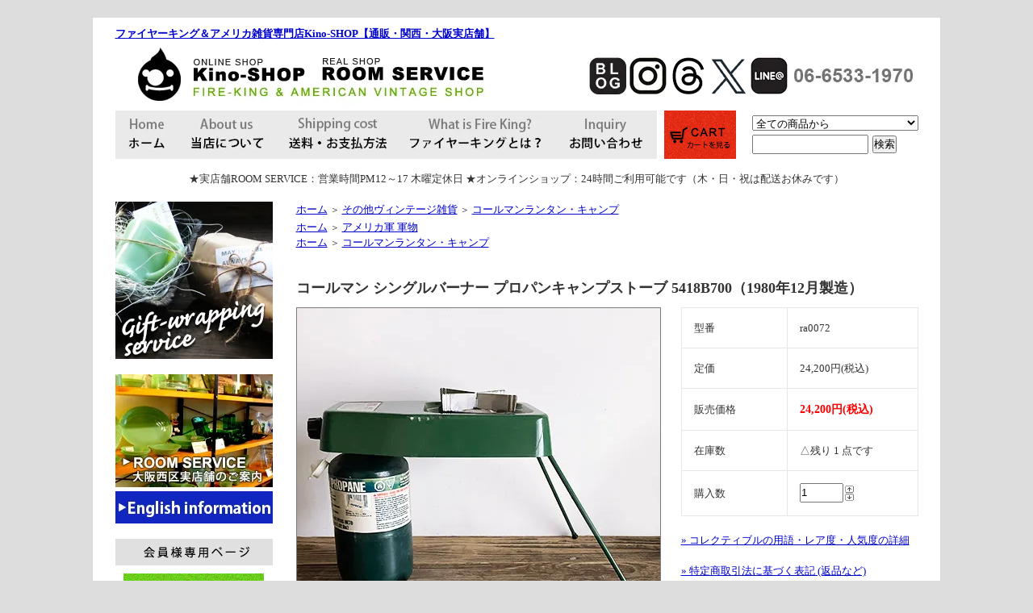

--- FILE ---
content_type: text/html; charset=EUC-JP
request_url: https://www.kino-shop.com/?pid=166058852
body_size: 19683
content:
<!DOCTYPE html PUBLIC "-//W3C//DTD XHTML 1.0 Transitional//EN" "http://www.w3.org/TR/xhtml1/DTD/xhtml1-transitional.dtd">
<html xmlns:og="http://ogp.me/ns#" xmlns:fb="http://www.facebook.com/2008/fbml" xmlns:mixi="http://mixi-platform.com/ns#" xmlns="http://www.w3.org/1999/xhtml" xml:lang="ja" lang="ja" dir="ltr">
<head>
<meta http-equiv="content-type" content="text/html; charset=euc-jp" />
<meta http-equiv="X-UA-Compatible" content="IE=edge,chrome=1" />
<title>コールマン シングルバーナー プロパンキャンプストーブ 5418B700（1980年12月製造）です。</title>
<meta name="Keywords" content="Coleman 5418B700 Single Burner Propane Camp Camping Stove " />
<meta name="Description" content="シンプルなシングルバーナーストーブです。キャンプ、ツーリング、フェスなど幅広く使用可能です。 " />
<meta name="Author" content="" />
<meta name="Copyright" content="GMOペパボ" />
<meta http-equiv="content-style-type" content="text/css" />
<meta http-equiv="content-script-type" content="text/javascript" />
<link rel="stylesheet" href="https://img07.shop-pro.jp/PA01262/239/css/8/index.css?cmsp_timestamp=20260116153134" type="text/css" />

<link rel="alternate" type="application/rss+xml" title="rss" href="https://www.kino-shop.com/?mode=rss" />
<link rel="alternate" media="handheld" type="text/html" href="https://www.kino-shop.com/?prid=166058852" />
<link rel="shortcut icon" href="https://img07.shop-pro.jp/PA01262/239/favicon.ico?cmsp_timestamp=20221207124210" />
<script type="text/javascript" src="//ajax.googleapis.com/ajax/libs/jquery/1.7.2/jquery.min.js" ></script>
<meta property="og:title" content="コールマン シングルバーナー プロパンキャンプストーブ 5418B700（1980年12月製造）です。" />
<meta property="og:description" content="シンプルなシングルバーナーストーブです。キャンプ、ツーリング、フェスなど幅広く使用可能です。 " />
<meta property="og:url" content="https://www.kino-shop.com?pid=166058852" />
<meta property="og:site_name" content="ファイヤーキング＆アメリカ雑貨専門店Kino-SHOP【通販・関西・大阪実店舗】" />
<meta property="og:image" content="https://img07.shop-pro.jp/PA01262/239/product/166058852.jpg?cmsp_timestamp=20220112145021"/>
<meta property="og:type" content="product" />
<meta property="product:price:amount" content="24200" />
<meta property="product:price:currency" content="JPY" />
<meta property="product:product_link" content="https://www.kino-shop.com?pid=166058852" />
<script>
  (function(i,s,o,g,r,a,m){i['GoogleAnalyticsObject']=r;i[r]=i[r]||function(){
  (i[r].q=i[r].q||[]).push(arguments)},i[r].l=1*new Date();a=s.createElement(o),
  m=s.getElementsByTagName(o)[0];a.async=1;a.src=g;m.parentNode.insertBefore(a,m)
  })(window,document,'script','//www.google-analytics.com/analytics.js','ga');

  ga('create', 'UA-11800059-3', 'auto');
  ga('send', 'pageview');

</script>


<script>
  var Colorme = {"page":"product","shop":{"account_id":"PA01262239","title":"\u30d5\u30a1\u30a4\u30e4\u30fc\u30ad\u30f3\u30b0\uff06\u30a2\u30e1\u30ea\u30ab\u96d1\u8ca8\u5c02\u9580\u5e97Kino-SHOP\u3010\u901a\u8ca9\u30fb\u95a2\u897f\u30fb\u5927\u962a\u5b9f\u5e97\u8217\u3011"},"basket":{"total_price":0,"items":[]},"customer":{"id":null},"inventory_control":"product","product":{"shop_uid":"PA01262239","id":166058852,"name":"\u30b3\u30fc\u30eb\u30de\u30f3 \u30b7\u30f3\u30b0\u30eb\u30d0\u30fc\u30ca\u30fc \u30d7\u30ed\u30d1\u30f3\u30ad\u30e3\u30f3\u30d7\u30b9\u30c8\u30fc\u30d6 5418B700\uff081980\u5e7412\u6708\u88fd\u9020\uff09","model_number":"ra0072","stock_num":1,"sales_price":22000,"sales_price_including_tax":24200,"variants":[],"category":{"id_big":1647818,"id_small":4},"groups":[{"id":1555989},{"id":2673862}],"members_price":22000,"members_price_including_tax":24200}};

  (function() {
    function insertScriptTags() {
      var scriptTagDetails = [];
      var entry = document.getElementsByTagName('script')[0];

      scriptTagDetails.forEach(function(tagDetail) {
        var script = document.createElement('script');

        script.type = 'text/javascript';
        script.src = tagDetail.src;
        script.async = true;

        if( tagDetail.integrity ) {
          script.integrity = tagDetail.integrity;
          script.setAttribute('crossorigin', 'anonymous');
        }

        entry.parentNode.insertBefore(script, entry);
      })
    }

    window.addEventListener('load', insertScriptTags, false);
  })();
</script>
<script async src="https://zen.one/analytics.js"></script>
</head>
<body>
<meta name="colorme-acc-payload" content="?st=1&pt=10029&ut=166058852&at=PA01262239&v=20260118035845&re=&cn=dcf0cf44c51d685fa18249a46dbc4f59" width="1" height="1" alt="" /><script>!function(){"use strict";Array.prototype.slice.call(document.getElementsByTagName("script")).filter((function(t){return t.src&&t.src.match(new RegExp("dist/acc-track.js$"))})).forEach((function(t){return document.body.removeChild(t)})),function t(c){var r=arguments.length>1&&void 0!==arguments[1]?arguments[1]:0;if(!(r>=c.length)){var e=document.createElement("script");e.onerror=function(){return t(c,r+1)},e.src="https://"+c[r]+"/dist/acc-track.js?rev=3",document.body.appendChild(e)}}(["acclog001.shop-pro.jp","acclog002.shop-pro.jp"])}();</script>　<body bgcolor="#DDDDDD">
<table width="1050" align="center" cellpadding="0" cellspacing="0" bgcolor="#FFFFFF">
<tr><td><div style="margin:0px auto; width:995px; text-align:left;">
<div id="header"><strong><a href="http://www.kino-shop.com/">ファイヤーキング＆アメリカ雑貨専門店Kino-SHOP【通販・関西・大阪実店舗】</a></strong>
<table width="995" height="86" cellpadding="0" cellspacing="0">
<tr> 
<td width="585"><a href="./"><h2><img src="https://img07.shop-pro.jp/PA01262/239/PA01262239.jpg?cmsp_timestamp=20221207124210" alt="ファイヤーキング＆アメリカ雑貨専門店Kino-SHOP【通販・関西・大阪実店舗】" /></h2></a></td>
	<td width="50"><a href="http://roomservice1970.blog111.fc2.com/" target="_blank"><img src="https://img07.shop-pro.jp/PA01262/239/etc/img_blog_002.jpg" alt="Kino-SHOP/ルームサービス ブログ" border="0"></a>
</td>
<td width="50"><a href="https://www.instagram.com/roomservice_1970/?ref=badge"><img src="https://img07.shop-pro.jp/PA01262/239/etc/img_instaglam_002.jpg" alt="Kino-SHOP/ルームサービス インスタグラム" border="0"></a>
</td>
<td width="50"><a href="https://www.threads.com/@roomservice_1970"><img src="https://img07.shop-pro.jp/PA01262/239/etc/Threads_logo.gif" alt="Kino-SHOP/ルームサービス Threads" border="0"></a>
</td>
<td width="50"><a href="https://twitter.com/roomservice1970?lang=ja"><img src="https://img07.shop-pro.jp/PA01262/239/etc/X_logo.gif" alt="Kino-SHOP/ルームサービス エックス（ツイッター）" border="0"></a>
</td>
<td width="50"><a href="https://line.me/R/ti/p/%40wnj9477h"><img src="https://img07.shop-pro.jp/PA01262/239/etc/img_line_002.jpg" alt="Kino-SHOP/ルームサービス ラインアット" border="0"></a>
</td>
<td width="50"><img src="https://img07.shop-pro.jp/PA01262/239/etc/img_tel_002.jpg" alt="Kino-SHOP/ルームサービス　TEL" border="0">
</td>	
</tr>
</table>
		
<table width="995" height="60" cellpadding="0" cellspacing="0" border="0" id="gbn"><tr>
<td id="gbn1"><a href="http://www.kino-shop.com/"><img src="https://img07.shop-pro.jp/PA01262/239/etc/m_home_001.jpg" alt="Kino-SHOPホーム"></a></td>
<td id="gbn2"><a href="http://kino-shop.com/?mode=f2"><img src="https://img07.shop-pro.jp/PA01262/239/etc/m_about_001.jpg" alt="Kino-SHOPについて" /></a></td>
<td id="gbn3"><a href="http://www.kino-shop.com/?mode=sk"><img src="https://img07.shop-pro.jp/PA01262/239/etc/m_soryo_001.jpg" alt="送料" /></a></td>
<td id="gbn4"><a href="http://kino-shop.com/?mode=f4"><img src="https://img07.shop-pro.jp/PA01262/239/etc/m_fk_001.jpg" alt="ファイヤーキングとは？" /></a></td>
<td id="gbn5"><a href="https://secure.shop-pro.jp/?mode=inq&shop_id=PA01262239&tid=8"><img src="https://img07.shop-pro.jp/PA01262/239/etc/m_q_001.jpg" alt="お問い合わせ" /></a></td>			
<td id="gbn6"></td>
<td id="gbn7"></td>		    
			
<td id="gbn8"><a href="https://www.kino-shop.com/cart/proxy/basket?shop_id=PA01262239&shop_domain=kino-shop.com"><img src="https://img07.shop-pro.jp/PA01262/239/etc/btn_cart.gif" alt="ファイヤーキング カートを見る" /></a></td>
			<td id="gbn9">
				<div id="gbn9_form">
					<form action="https://www.kino-shop.com/" method="GET">
						<input type="hidden" name="mode" value="srh" />
						<select name="cid" class="gbn9_form_select">
							<option value="">全ての商品から</option>
															<option value="1647805,0">ファイヤーキング</option>
															<option value="1647810,0">オールドパイレックス</option>
															<option value="1647811,0">ミルクガラスマグ</option>
															<option value="1647813,0">グラス</option>
															<option value="1647814,0">キッチンコレクティブル</option>
															<option value="1647817,0">ヴィンテージトイ</option>
															<option value="1647818,0">その他ヴィンテージ雑貨</option>
															<option value="2056376,0">フィッシュズエディ</option>
															<option value="1942284,0">ラッセルライト</option>
															<option value="2192740,0">オールドミルクガラス</option>
															<option value="1647820,0">ファイヤーキングジャパン</option>
															<option value="2250291,0">オリジナル商品</option>
															<option value="1778312,0">会員様限定商品</option>
															<option value="1861125,0">ギフトサービス</option>
													</select>
						<input type="text" name="keyword" class="gbn9_form_input"><input type="submit" value="検索" />
					</form>
				</div>
			</td>
		</tr>
	</table>
</div>
	
<center>

<!-- //	
<center>
<p style="background-color:#d6d6d6">
<strong>
<span style="font-size:large;">
<span style="color:#d70000">
【 年末年始休業のお知らせ 】<br>
●休業期間：12/29(月)～1/3(土)（実店舗・配送・メールお休み）<br>
●お休みの間、オンラインショップはご利用頂けます（配送は、年内12/28まで、年始1/4から）<br>
何卒、宜しくお願いいたします。
<br>
</span>
</span>
</strong>
</p>
</center>
-->
	
<!-- //
<center>
<p style="background-color:#d6d6d6">
<strong>
<span style="font-size:large;">
<span style="color:#d70000">
<img src="https://img07.shop-pro.jp/PA01262/239/etc_base64/MjAyNXhtYXNfU0FMRV93ZWJfMDAx.jpg" alt="">
<br>
【5日間限定】12.4(木)-12.8(月) 全品20％OFF！<br>
皆様への感謝を込めたクリスマススペシャルセールを開催いたします<br>
オンラインショップお買い物時に20%OFFクーポンコードをご入力ください: 2025xmas
<br>
<span style="color:#000000">※セールはオンラインショップと実店舗、同時開催です ※実店舗は12.4(木)定休日です</span>
<br>
</span>
</span>
</strong>
</p>
</center>
-->

★実店舗ROOM SERVICE：営業時間PM12～17 木曜定休日
★オンラインショップ：24時間ご利用可能です（木・日・祝は配送お休みです）<br><br>
	
</center>
	



<table width="995" cellpadding="0" cellspacing="0" border="0">
	<tr>
		


<td width="224" valign="top">


			<div id="side_area">
<a href="http://www.kino-shop.com/?mode=cate&cbid=1861125&csid=0"><img src="https://img07.shop-pro.jp/PA01262/239/etc/gift_fire-king_010.jpg" alt="ギフトファイヤーキング"></a>
<br><br>
<a href="http://kino-shop.com/?mode=f1" target="_blank"><img src="https://img07.shop-pro.jp/PA01262/239/etc/roomservice_info.jpg" alt="ファイヤーキング＆アメリカンヴィンテージ 実店舗ROOM SERVICEのご案内"></a>
<br>
<a href="http://kino-shop.com/?mode=f8" target="_blank"><img src="https://img07.shop-pro.jp/PA01262/239/etc/img_englishinformation_01.jpg" alt="ファイヤーキング英語インフォメーション"></a>
<!--<a href="http://kino-shop.com/?mode=f11" target="_blank"><img src="https://img07.shop-pro.jp/PA01262/239/etc/InternationalShipping_1.jpg" alt="ファイヤーキング英語インフォメーション"></a>
-->			
<br><br>			
				
									<table cellpadding="0" cellspacing="0" border="0" class="sidemenu" width="195">
						

<tr>
<td class="side_title"><img src="https://img07.shop-pro.jp/PA01262/239/etc/img_member.gif" alt="ファイヤーキング 会員専用ページ"></td>
</tr>
						<tr>
							<td class="side_text_members">
																	<div id="btn_members_login">
										<a href="https://www.kino-shop.com/?mode=login&shop_back_url=https%3A%2F%2Fwww.kino-shop.com%2F"><img src="https://img07.shop-pro.jp/PA01262/239/etc/btn_login.gif" alt="ファイヤーキング ログイン" /></a>
									</div>
																			<div id="btn_members_signup">
											<span>新規会員登録で300ポイントGET！</span>
											<a href="https://www.kino-shop.com/customer/signup/new"><img src="https://img07.shop-pro.jp/PA01262/239/etc/btn_new_member.gif" alt="ファイヤーキング新規会員登録はこちら" /></a>
										</div>
																								</td>
						</tr>
					</table>
								


<center>
				
				
				<table cellpadding="0" cellspacing="0" border="0" class="sidemenu" width="195">
					<tr>
						<td class="side_title"><img src="https://img07.shop-pro.jp/PA01262/239/etc/img_side_category.gif" alt="ファイヤーキング カテゴリー ショッピング" /><img src="https://img07.shop-pro.jp/PA01262/239/etc/spacer.gif" alt="" width="10" height="10" border="0"></td>
					</tr>
											<tr>
							<td class="side_cat_text">
								<div class="st_contents" width="195">


<table width="195" align="left" cellspacing="0" cellpadding="0">
<tr><td width="32"><div class="side_cat_img">
<img src="https://img07.shop-pro.jp/PA01262/239/category/1647805_0.jpg?cmsp_timestamp=20141106120552" style="margin:0px 0px 0px 0px;" alt="" />
</div>


</td>
<td>
<a href="https://www.kino-shop.com/?mode=cate&cbid=1647805&csid=0">
ファイヤーキング</a>
</td>
</tr>
</table>




<!-- <a href="https://www.kino-shop.com/?mode=cate&cbid=1647805&csid=0">
ファイヤーキング
<div class="side_cat_img">
<img src="https://img07.shop-pro.jp/PA01262/239/category/1647805_0.jpg?cmsp_timestamp=20141106120552" style="margin:0px 0px 5px 5px;" alt="" />
</div>
</a>
</div> -->



							</td>
						</tr>
											<tr>
							<td class="side_cat_text">
								<div class="st_contents" width="195">


<table width="195" align="left" cellspacing="0" cellpadding="0">
<tr><td width="32"><div class="side_cat_img">
<img src="https://img07.shop-pro.jp/PA01262/239/category/1647810_0.jpg?cmsp_timestamp=20150303150137" style="margin:0px 0px 0px 0px;" alt="" />
</div>


</td>
<td>
<a href="https://www.kino-shop.com/?mode=cate&cbid=1647810&csid=0">
オールドパイレックス</a>
</td>
</tr>
</table>




<!-- <a href="https://www.kino-shop.com/?mode=cate&cbid=1647810&csid=0">
オールドパイレックス
<div class="side_cat_img">
<img src="https://img07.shop-pro.jp/PA01262/239/category/1647810_0.jpg?cmsp_timestamp=20150303150137" style="margin:0px 0px 5px 5px;" alt="" />
</div>
</a>
</div> -->



							</td>
						</tr>
											<tr>
							<td class="side_cat_text">
								<div class="st_contents" width="195">


<table width="195" align="left" cellspacing="0" cellpadding="0">
<tr><td width="32"><div class="side_cat_img">
<img src="https://img07.shop-pro.jp/PA01262/239/category/1647811_0.jpg?cmsp_timestamp=20141211004643" style="margin:0px 0px 0px 0px;" alt="" />
</div>


</td>
<td>
<a href="https://www.kino-shop.com/?mode=cate&cbid=1647811&csid=0">
ミルクガラスマグ</a>
</td>
</tr>
</table>




<!-- <a href="https://www.kino-shop.com/?mode=cate&cbid=1647811&csid=0">
ミルクガラスマグ
<div class="side_cat_img">
<img src="https://img07.shop-pro.jp/PA01262/239/category/1647811_0.jpg?cmsp_timestamp=20141211004643" style="margin:0px 0px 5px 5px;" alt="" />
</div>
</a>
</div> -->



							</td>
						</tr>
											<tr>
							<td class="side_cat_text">
								<div class="st_contents" width="195">


<table width="195" align="left" cellspacing="0" cellpadding="0">
<tr><td width="32"><div class="side_cat_img">
<img src="https://img07.shop-pro.jp/PA01262/239/category/1647813_0.jpg?cmsp_timestamp=20181106141053" style="margin:0px 0px 0px 0px;" alt="" />
</div>


</td>
<td>
<a href="https://www.kino-shop.com/?mode=cate&cbid=1647813&csid=0">
グラス</a>
</td>
</tr>
</table>




<!-- <a href="https://www.kino-shop.com/?mode=cate&cbid=1647813&csid=0">
グラス
<div class="side_cat_img">
<img src="https://img07.shop-pro.jp/PA01262/239/category/1647813_0.jpg?cmsp_timestamp=20181106141053" style="margin:0px 0px 5px 5px;" alt="" />
</div>
</a>
</div> -->



							</td>
						</tr>
											<tr>
							<td class="side_cat_text">
								<div class="st_contents" width="195">


<table width="195" align="left" cellspacing="0" cellpadding="0">
<tr><td width="32"><div class="side_cat_img">
<img src="https://img07.shop-pro.jp/PA01262/239/category/1647814_0.jpg?cmsp_timestamp=20141106120620" style="margin:0px 0px 0px 0px;" alt="" />
</div>


</td>
<td>
<a href="https://www.kino-shop.com/?mode=cate&cbid=1647814&csid=0">
キッチンコレクティブル</a>
</td>
</tr>
</table>




<!-- <a href="https://www.kino-shop.com/?mode=cate&cbid=1647814&csid=0">
キッチンコレクティブル
<div class="side_cat_img">
<img src="https://img07.shop-pro.jp/PA01262/239/category/1647814_0.jpg?cmsp_timestamp=20141106120620" style="margin:0px 0px 5px 5px;" alt="" />
</div>
</a>
</div> -->



							</td>
						</tr>
											<tr>
							<td class="side_cat_text">
								<div class="st_contents" width="195">


<table width="195" align="left" cellspacing="0" cellpadding="0">
<tr><td width="32"><div class="side_cat_img">
<img src="https://img07.shop-pro.jp/PA01262/239/category/1647817_0.jpg?cmsp_timestamp=20181106141110" style="margin:0px 0px 0px 0px;" alt="" />
</div>


</td>
<td>
<a href="https://www.kino-shop.com/?mode=cate&cbid=1647817&csid=0">
ヴィンテージトイ</a>
</td>
</tr>
</table>




<!-- <a href="https://www.kino-shop.com/?mode=cate&cbid=1647817&csid=0">
ヴィンテージトイ
<div class="side_cat_img">
<img src="https://img07.shop-pro.jp/PA01262/239/category/1647817_0.jpg?cmsp_timestamp=20181106141110" style="margin:0px 0px 5px 5px;" alt="" />
</div>
</a>
</div> -->



							</td>
						</tr>
											<tr>
							<td class="side_cat_text">
								<div class="st_contents" width="195">


<table width="195" align="left" cellspacing="0" cellpadding="0">
<tr><td width="32"><div class="side_cat_img">
<img src="https://img07.shop-pro.jp/PA01262/239/category/1647818_0.jpg?cmsp_timestamp=20151006153245" style="margin:0px 0px 0px 0px;" alt="" />
</div>


</td>
<td>
<a href="https://www.kino-shop.com/?mode=cate&cbid=1647818&csid=0">
その他ヴィンテージ雑貨</a>
</td>
</tr>
</table>




<!-- <a href="https://www.kino-shop.com/?mode=cate&cbid=1647818&csid=0">
その他ヴィンテージ雑貨
<div class="side_cat_img">
<img src="https://img07.shop-pro.jp/PA01262/239/category/1647818_0.jpg?cmsp_timestamp=20151006153245" style="margin:0px 0px 5px 5px;" alt="" />
</div>
</a>
</div> -->



							</td>
						</tr>
											<tr>
							<td class="side_cat_text">
								<div class="st_contents" width="195">


<table width="195" align="left" cellspacing="0" cellpadding="0">
<tr><td width="32"><div class="side_cat_img">
<img src="https://img07.shop-pro.jp/PA01262/239/category/2056376_0.jpg?cmsp_timestamp=20160922235229" style="margin:0px 0px 0px 0px;" alt="" />
</div>


</td>
<td>
<a href="https://www.kino-shop.com/?mode=cate&cbid=2056376&csid=0">
フィッシュズエディ</a>
</td>
</tr>
</table>




<!-- <a href="https://www.kino-shop.com/?mode=cate&cbid=2056376&csid=0">
フィッシュズエディ
<div class="side_cat_img">
<img src="https://img07.shop-pro.jp/PA01262/239/category/2056376_0.jpg?cmsp_timestamp=20160922235229" style="margin:0px 0px 5px 5px;" alt="" />
</div>
</a>
</div> -->



							</td>
						</tr>
											<tr>
							<td class="side_cat_text">
								<div class="st_contents" width="195">


<table width="195" align="left" cellspacing="0" cellpadding="0">
<tr><td width="32"><div class="side_cat_img">
<img src="https://img07.shop-pro.jp/PA01262/239/category/1942284_0.jpg?cmsp_timestamp=20160922235229" style="margin:0px 0px 0px 0px;" alt="" />
</div>


</td>
<td>
<a href="https://www.kino-shop.com/?mode=cate&cbid=1942284&csid=0">
ラッセルライト</a>
</td>
</tr>
</table>




<!-- <a href="https://www.kino-shop.com/?mode=cate&cbid=1942284&csid=0">
ラッセルライト
<div class="side_cat_img">
<img src="https://img07.shop-pro.jp/PA01262/239/category/1942284_0.jpg?cmsp_timestamp=20160922235229" style="margin:0px 0px 5px 5px;" alt="" />
</div>
</a>
</div> -->



							</td>
						</tr>
											<tr>
							<td class="side_cat_text">
								<div class="st_contents" width="195">


<table width="195" align="left" cellspacing="0" cellpadding="0">
<tr><td width="32"><div class="side_cat_img">
<img src="https://img07.shop-pro.jp/PA01262/239/category/2192740_0.jpg?cmsp_timestamp=20160922235229" style="margin:0px 0px 0px 0px;" alt="" />
</div>


</td>
<td>
<a href="https://www.kino-shop.com/?mode=cate&cbid=2192740&csid=0">
オールドミルクガラス</a>
</td>
</tr>
</table>




<!-- <a href="https://www.kino-shop.com/?mode=cate&cbid=2192740&csid=0">
オールドミルクガラス
<div class="side_cat_img">
<img src="https://img07.shop-pro.jp/PA01262/239/category/2192740_0.jpg?cmsp_timestamp=20160922235229" style="margin:0px 0px 5px 5px;" alt="" />
</div>
</a>
</div> -->



							</td>
						</tr>
											<tr>
							<td class="side_cat_text">
								<div class="st_contents" width="195">


<table width="195" align="left" cellspacing="0" cellpadding="0">
<tr><td width="32"><div class="side_cat_img">
<img src="https://img07.shop-pro.jp/PA01262/239/category/1647820_0.jpg?cmsp_timestamp=20160922235229" style="margin:0px 0px 0px 0px;" alt="" />
</div>


</td>
<td>
<a href="https://www.kino-shop.com/?mode=cate&cbid=1647820&csid=0">
ファイヤーキングジャパン</a>
</td>
</tr>
</table>




<!-- <a href="https://www.kino-shop.com/?mode=cate&cbid=1647820&csid=0">
ファイヤーキングジャパン
<div class="side_cat_img">
<img src="https://img07.shop-pro.jp/PA01262/239/category/1647820_0.jpg?cmsp_timestamp=20160922235229" style="margin:0px 0px 5px 5px;" alt="" />
</div>
</a>
</div> -->



							</td>
						</tr>
											<tr>
							<td class="side_cat_text">
								<div class="st_contents" width="195">


<table width="195" align="left" cellspacing="0" cellpadding="0">
<tr><td width="32"><div class="side_cat_img">
<img src="https://img07.shop-pro.jp/PA01262/239/category/2250291_0.gif?cmsp_timestamp=20181106141351" style="margin:0px 0px 0px 0px;" alt="" />
</div>


</td>
<td>
<a href="https://www.kino-shop.com/?mode=cate&cbid=2250291&csid=0">
オリジナル商品</a>
</td>
</tr>
</table>




<!-- <a href="https://www.kino-shop.com/?mode=cate&cbid=2250291&csid=0">
オリジナル商品
<div class="side_cat_img">
<img src="https://img07.shop-pro.jp/PA01262/239/category/2250291_0.gif?cmsp_timestamp=20181106141351" style="margin:0px 0px 5px 5px;" alt="" />
</div>
</a>
</div> -->



							</td>
						</tr>
											<tr>
							<td class="side_cat_text">
								<div class="st_contents" width="195">


<table width="195" align="left" cellspacing="0" cellpadding="0">
<tr><td width="32"><div class="side_cat_img">
<img src="https://img07.shop-pro.jp/PA01262/239/category/1778312_0.jpg?cmsp_timestamp=20170130152315" style="margin:0px 0px 0px 0px;" alt="" />
</div>


</td>
<td>
<a href="https://www.kino-shop.com/?mode=cate&cbid=1778312&csid=0">
会員様限定商品</a>
</td>
</tr>
</table>




<!-- <a href="https://www.kino-shop.com/?mode=cate&cbid=1778312&csid=0">
会員様限定商品
<div class="side_cat_img">
<img src="https://img07.shop-pro.jp/PA01262/239/category/1778312_0.jpg?cmsp_timestamp=20170130152315" style="margin:0px 0px 5px 5px;" alt="" />
</div>
</a>
</div> -->



							</td>
						</tr>
											<tr>
							<td class="side_cat_text">
								<div class="st_contents" width="195">


<table width="195" align="left" cellspacing="0" cellpadding="0">
<tr><td width="32"><div class="side_cat_img">
<img src="https://img07.shop-pro.jp/PA01262/239/category/1861125_0.jpg?cmsp_timestamp=20181106141300" style="margin:0px 0px 0px 0px;" alt="" />
</div>


</td>
<td>
<a href="https://www.kino-shop.com/?mode=cate&cbid=1861125&csid=0">
ギフトサービス</a>
</td>
</tr>
</table>




<!-- <a href="https://www.kino-shop.com/?mode=cate&cbid=1861125&csid=0">
ギフトサービス
<div class="side_cat_img">
<img src="https://img07.shop-pro.jp/PA01262/239/category/1861125_0.jpg?cmsp_timestamp=20181106141300" style="margin:0px 0px 5px 5px;" alt="" />
</div>
</a>
</div> -->



							</td>
						</tr>
					  
  <tr>
    <td height="20">
			<!--//
			<a href="http://www.kino-shop.com/?mode=cate&cbid=1861125&csid=0"><img src="https://img07.shop-pro.jp/PA01262/239/etc/gift_fire-king_010.jpg" alt="ギフトファイヤーキング"></a><br><br>-->

</td>
  </tr>
<tr>
    <td><img src="https://img07.shop-pro.jp/PA01262/239/etc/img_side_group.gif" alt="アメリカンキャラクター カンパニーキャラクター グループ ショッピング" /><img src="https://img07.shop-pro.jp/PA01262/239/etc/spacer.gif" alt="" width="10" height="10" border="0">

<table width="185" cellspacing="0" cellpadding="0">
<tr> 
<td colspan="3"></td>
</tr>
<tr> 
<td><a href="http://kino-shop.com/?mode=grp&gid=1032204"><img src="https://img07.shop-pro.jp/PA01262/239/etc/menu_snoopy.gif" alt="スヌーピー" width="95" height="31" vspace="2" border="0"></a></td>
    <td><img src="https://img07.shop-pro.jp/PA01262/239/etc/spacer.gif" alt="" width="5" height="30" border="0"></td>
    <td><a href="http://kino-shop.com/?mode=grp&gid=1032206"><img src="https://img07.shop-pro.jp/PA01262/239/etc/menu_looneytunes.gif" alt="ルーニー・テューンズ" width="95" height="31" vspace="2" border="0"></a></td>
  </tr>
  <tr> 
    <td><a href="http://kino-shop.com/?mode=grp&gid=1032205"><img src="https://img07.shop-pro.jp/PA01262/239/etc/menu_disney.gif" alt="ディズニー" width="95" height="31" vspace="2" border="0"></a></td>
    <td>&nbsp;</td>
    <td><a href="http://kino-shop.com/?mode=grp&gid=1032226"><img src="https://img07.shop-pro.jp/PA01262/239/etc/menu_sesamestreet.gif" alt="セサミストリート" width="95" height="31" vspace="2" border="0"></a></td>
  </tr>
  <tr> 
    <td><a href="http://kino-shop.com/?mode=grp&gid=1032210"><img src="https://img07.shop-pro.jp/PA01262/239/etc/menu_smurf.gif" alt="スマーフ" width="95" height="31" vspace="2" border="0"></a></td>
    <td>&nbsp;</td>
    <td><a href="http://kino-shop.com/?mode=grp&gid=1032207"><img src="https://img07.shop-pro.jp/PA01262/239/etc/menu_tom.gif" alt="トム＆ジェリー" width="95" height="31" vspace="2" border="0"></a></td>
  </tr>
  <tr> 
    <td><a href="http://kino-shop.com/?mode=grp&gid=1032209"><img src="https://img07.shop-pro.jp/PA01262/239/etc/menu_popeye.gif" alt="ポパイ" width="95" height="31" vspace="2" border="0"></a></td>
    <td>&nbsp;</td>
    <td><a href="http://kino-shop.com/?mode=grp&gid=1032208"><img src="https://img07.shop-pro.jp/PA01262/239/etc/menu_flintstones.gif" alt="フリントストーン" width="95" height="31" vspace="2" border="0"></a></td>
  </tr>
  <tr> 
    <td><a href="http://kino-shop.com/?mode=grp&gid=1032211"><img src="https://img07.shop-pro.jp/PA01262/239/etc/menu_ziggy.gif" alt="ジギー" width="95" height="31" vspace="2" border="0"></a></td>
    <td>&nbsp;</td>
    <td><a href="http://kino-shop.com/?mode=grp&gid=1032218"><img src="https://img07.shop-pro.jp/PA01262/239/etc/menu_hollyhobbie.gif" alt="ホリーホビー" width="95" height="31" vspace="2" border="0"></a></td>
  </tr>
  <tr> 
    <td><a href="http://kino-shop.com/?mode=grp&gid=1032216"><img src="https://img07.shop-pro.jp/PA01262/239/etc/menu_raggedyann.gif" alt="ラガディアン・アンディ" width="95" height="31" vspace="2" border="0"></a></td>
    <td>&nbsp;</td>
    <td><a href="http://kino-shop.com/?mode=grp&gid=1032215"><img src="https://img07.shop-pro.jp/PA01262/239/etc/menu_ssc.gif" alt="ストロベリーショートケーキ" width="95" height="31" vspace="2" border="0"></a></td>
  </tr>
  <tr> 
    <td><a href="http://kino-shop.com/?mode=grp&gid=1032253"><img src="https://img07.shop-pro.jp/PA01262/239/etc/menu_annie.gif" alt="アニー" width="95" height="31" vspace="2" border="0"></a></td>
    <td>&nbsp;</td>
    <td><a href="http://kino-shop.com/?mode=grp&gid=1032219"><img src="https://img07.shop-pro.jp/PA01262/239/etc/menu_carebears.gif" alt="ケアベア" width="95" height="31" vspace="2" border="0"></a></td>
  </tr>
  <tr> 
    <td><a href="http://kino-shop.com/?mode=cate&cbid=1647817&csid=4"><img src="https://img07.shop-pro.jp/PA01262/239/etc/menu_dreampet.gif" alt="ドリームペッツ" width="95" height="31" vspace="2" border="0"></a></td>
    <td>&nbsp;</td>
    <td><a href="http://kino-shop.com/?mode=grp&gid=1038310"><img src="https://img07.shop-pro.jp/PA01262/239/etc/menu_smile.gif" alt="スマイル スマイリーフェイス" width="95" height="31" vspace="2" border="0"></a></td>
  </tr>
  <tr> 
    <td><a href="http://kino-shop.com/?mode=grp&gid=1038331"><img src="https://img07.shop-pro.jp/PA01262/239/etc/menu_littletikes.gif" alt="リトルタイクス" width="95" height="31" vspace="2" border="0"></a></td>
    <td>&nbsp;</td>
    <td><a href="http://kino-shop.com/?mode=grp&gid=1038330"><img src="https://img07.shop-pro.jp/PA01262/239/etc/menu_fisherprice.gif" alt="フィッシャープライス" width="95" height="31" vspace="2" border="0"></a></td>
  </tr>
  <tr> 
    <td><a href="http://kino-shop.com/?mode=grp&gid=1032220"><img src="https://img07.shop-pro.jp/PA01262/239/etc/menu_campbell.gif" alt="キャンベル" width="95" height="31" vspace="2" border="0"></a></td>
    <td>&nbsp;</td>
    <td><img src="https://img07.shop-pro.jp/PA01262/239/etc/menu_nabisco.gif" alt="ナビスコ" width="95" height="31" vspace="2" border="0"></td>
  </tr>
  <tr> 
    <td><a href="http://kino-shop.com/?mode=grp&gid=1032135"><img src="https://img07.shop-pro.jp/PA01262/239/etc/menu_mc.gif" alt="マクドナルド" width="95" height="31" vspace="2" border="0"></a></td>
    <td>&nbsp;</td>
    <td><a href="http://kino-shop.com/?mode=grp&gid=1032136"><img src="https://img07.shop-pro.jp/PA01262/239/etc/menu_burgerking.gif" alt="バーガーキング" width="95" height="31" vspace="2" border="0"></a></td>
  </tr>
  <tr> 
    <td><a href="http://kino-shop.com/?mode=grp&gid=1032137"><img src="https://img07.shop-pro.jp/PA01262/239/etc/menu_kfc.gif" alt="ケンタッキーフライドチキン カーネルおじさん" width="95" height="31" vspace="2" border="0"></a></td>
    <td>&nbsp;</td>
    <td><a href="http://kino-shop.com/?mode=grp&gid=1032138"><img src="https://img07.shop-pro.jp/PA01262/239/etc/menu_dunkindonuts.gif" alt="ダンキンドーナツ" width="95" height="31" vspace="2" border="0"></a></td>
  </tr>
  <tr> 
    <td><a href="http://kino-shop.com/?mode=grp&gid=1032143"><img src="https://img07.shop-pro.jp/PA01262/239/etc/menu_bigboy.gif" alt="ビッグボーイ" width="95" height="31" vspace="2" border="0"></a></td>
    <td>&nbsp;</td>
    <td><a href="http://kino-shop.com/?mode=grp&gid=1032144"><img src="https://img07.shop-pro.jp/PA01262/239/etc/menu_aw.gif" alt="A&W ルートベア" width="95" height="31" vspace="2" border="0"></a></td>
  </tr>
  <tr> 
    <td><a href="http://kino-shop.com/?mode=grp&gid=1032235"><img src="https://img07.shop-pro.jp/PA01262/239/etc/menu_kellogg.gif" alt="ケロッグ" width="95" height="31" vspace="2" border="0"></a></td>
    <td>&nbsp;</td>
    <td><a href="http://kino-shop.com/?mode=grp&gid=1032233"><img src="https://img07.shop-pro.jp/PA01262/239/etc/menu_peanut.gif" alt="ミスターピーナッツ" width="95" height="31" vspace="2" border="0"></a></td>
  </tr>
  <tr> 
    <td><a href="http://kino-shop.com/?mode=grp&gid=1032269"><img src="https://img07.shop-pro.jp/PA01262/239/etc/menu_doughboy.gif" alt="ドゥボーイ" width="95" height="31" vspace="2" border="0"></a></td>
    <td>&nbsp;</td>
    <td><a href="http://kino-shop.com/?mode=grp&gid=1032147"><img src="https://img07.shop-pro.jp/PA01262/239/etc/menu_greengiant.gif" alt="グリーンジャイアント" width="95" height="31" vspace="2" border="0"></a></td>
  </tr>
  <tr> 
    <td><a href="http://kino-shop.com/?mode=grp&gid=1032256"><img src="https://img07.shop-pro.jp/PA01262/239/etc/menu_keebler.gif" alt="キーブラー" width="95" height="31" vspace="2" border="0"></a></td>
    <td>&nbsp;</td>
    <td><a href="http://kino-shop.com/?mode=grp&gid=1032258"><img src="https://img07.shop-pro.jp/PA01262/239/etc/menu_californiaraisins.gif" alt="カリフォルニアレーズン" width="95" height="31" vspace="2" border="0"></a></td>
  </tr>
  <tr> 
    <td><a href="http://kino-shop.com/?mode=grp&gid=1032268"><img src="https://img07.shop-pro.jp/PA01262/239/etc/menu_esso.gif" alt="エッソ" width="95" height="31" vspace="2" border="0"></a></td>
    <td>&nbsp;</td>
    <td><a href="http://kino-shop.com/?mode=grp&gid=1032236"><img src="https://img07.shop-pro.jp/PA01262/239/etc/menu_smokeybear.gif" alt="スモーキーベア" width="95" height="31" vspace="2" border="0"></a></td>
  </tr>
  <tr> 
    <td><a href="http://kino-shop.com/?mode=grp&gid=1039738"><img src="https://img07.shop-pro.jp/PA01262/239/etc/menu_bosco.gif" alt="ボスコ" width="95" height="31" vspace="2" border="0"></a></td>
    <td>&nbsp;</td>
    <td><a href="http://kino-shop.com/?mode=grp&gid=1032259"><img src="https://img07.shop-pro.jp/PA01262/239/etc/menu_charliethetuna.gif" alt="チャーリー・ザ・ツナ" width="95" height="31" vspace="2" border="0"></a></td>
  </tr>
  <tr> 
    <td><a href="http://kino-shop.com/?mode=grp&gid=1032239"><img src="https://img07.shop-pro.jp/PA01262/239/etc/menu_ge.gif" alt="ゼネラル・エレクトリック" width="95" height="31" vspace="2" border="0"></a></td>
    <td>&nbsp;</td>
    <td><a href="http://kino-shop.com/?mode=grp&gid=1035974"><img src="https://img07.shop-pro.jp/PA01262/239/etc/menu_reddykilowatt.gif" alt="レディキロワット" width="95" height="31" vspace="2" border="0"></a></td>
  </tr>
  <tr> 
    <td><a href="http://kino-shop.com/?mode=grp&gid=1032270"><img src="https://img07.shop-pro.jp/PA01262/239/etc/menu_roydes.gif" alt="ロイデスバンク フロリダマウス" width="95" height="31" vspace="2" border="0"></a></td>
    <td>&nbsp;</td>
    <td><a href="http://kino-shop.com/?mode=grp&gid=1035935"><img src="https://img07.shop-pro.jp/PA01262/239/etc/menu_borden.gif" alt="ボーデン エルシー" width="95" height="31" vspace="2" border="0"></a></td>
  </tr>
  <tr> 
 <td><a href="http://kino-shop.com/?mode=grp&gid=1039746"><img src="https://img07.shop-pro.jp/PA01262/239/etc/menu_moocow.gif" alt="モーカウクリーマー" width="95" height="31" vspace="2" border="0"></a></td>
    <td>&nbsp;</td>
    <td><a href="http://kino-shop.com/?mode=grp&gid=1337244"><img src="https://img07.shop-pro.jp/PA01262/239/etc/menu_smallworld.gif" alt="スモールワールド" width="95" height="31" vspace="2" border="0"></a></td>
  </tr>
  <tr> 
    <td colspan="3"><img src="https://img07.shop-pro.jp/PA01262/239/etc/spacer.gif" alt="" width="10" height="10" border="0"></td>
  </tr>	
</table>




</td>
  </tr>
					
											<tr>
							<td class="side_cat_text_group" width="195">
								<div class="st_contents">


<table width="195" align="left" cellspacing="0" cellpadding="0">
<tr><td width="32">

</td>
<td>
<a href="https://www.kino-shop.com/?mode=grp&gid=3147927">
【U.S.から最新便】2026/1/10（土）店内大量入荷！</a>
</td>
</tr>
</table>






									<!-- <a href="https://www.kino-shop.com/?mode=grp&gid=3147927">
										【U.S.から最新便】2026/1/10（土）店内大量入荷！
																			</a>
								</div> -->


							</td>
						</tr>
											<tr>
							<td class="side_cat_text_group" width="195">
								<div class="st_contents">


<table width="195" align="left" cellspacing="0" cellpadding="0">
<tr><td width="32">

</td>
<td>
<a href="https://www.kino-shop.com/?mode=grp&gid=3143512">
【U.S.から最新便】2025/12/17（水）店内大量入荷！</a>
</td>
</tr>
</table>






									<!-- <a href="https://www.kino-shop.com/?mode=grp&gid=3143512">
										【U.S.から最新便】2025/12/17（水）店内大量入荷！
																			</a>
								</div> -->


							</td>
						</tr>
											<tr>
							<td class="side_cat_text_group" width="195">
								<div class="st_contents">


<table width="195" align="left" cellspacing="0" cellpadding="0">
<tr><td width="32">

</td>
<td>
<a href="https://www.kino-shop.com/?mode=grp&gid=3135680">
【U.S.から最新便】2025/11/19（水）店内大量入荷！</a>
</td>
</tr>
</table>






									<!-- <a href="https://www.kino-shop.com/?mode=grp&gid=3135680">
										【U.S.から最新便】2025/11/19（水）店内大量入荷！
																			</a>
								</div> -->


							</td>
						</tr>
											<tr>
							<td class="side_cat_text_group" width="195">
								<div class="st_contents">


<table width="195" align="left" cellspacing="0" cellpadding="0">
<tr><td width="32">

</td>
<td>
<a href="https://www.kino-shop.com/?mode=grp&gid=947828">
>> レア！入手困難</a>
</td>
</tr>
</table>






									<!-- <a href="https://www.kino-shop.com/?mode=grp&gid=947828">
										>> レア！入手困難
																			</a>
								</div> -->


							</td>
						</tr>
											<tr>
							<td class="side_cat_text_group" width="195">
								<div class="st_contents">


<table width="195" align="left" cellspacing="0" cellpadding="0">
<tr><td width="32">

</td>
<td>
<a href="https://www.kino-shop.com/?mode=grp&gid=784626">
>> 箱/ラベル付・未使用</a>
</td>
</tr>
</table>






									<!-- <a href="https://www.kino-shop.com/?mode=grp&gid=784626">
										>> 箱/ラベル付・未使用
																			</a>
								</div> -->


							</td>
						</tr>
											<tr>
							<td class="side_cat_text_group" width="195">
								<div class="st_contents">


<table width="195" align="left" cellspacing="0" cellpadding="0">
<tr><td width="32">

</td>
<td>
<a href="https://www.kino-shop.com/?mode=grp&gid=1059488">
>> USA雑貨クリスマス</a>
</td>
</tr>
</table>






									<!-- <a href="https://www.kino-shop.com/?mode=grp&gid=1059488">
										>> USA雑貨クリスマス
																			</a>
								</div> -->


							</td>
						</tr>
											<tr>
							<td class="side_cat_text_group" width="195">
								<div class="st_contents">


<table width="195" align="left" cellspacing="0" cellpadding="0">
<tr><td width="32">

</td>
<td>
<a href="https://www.kino-shop.com/?mode=grp&gid=937184">
>> セール</a>
</td>
</tr>
</table>






									<!-- <a href="https://www.kino-shop.com/?mode=grp&gid=937184">
										>> セール
																			</a>
								</div> -->


							</td>
						</tr>
											<tr>
							<td class="side_cat_text_group" width="195">
								<div class="st_contents">


<table width="195" align="left" cellspacing="0" cellpadding="0">
<tr><td width="32">

</td>
<td>
<a href="https://www.kino-shop.com/?mode=grp&gid=2542548">
>> ネコポス対応可能商品</a>
</td>
</tr>
</table>






									<!-- <a href="https://www.kino-shop.com/?mode=grp&gid=2542548">
										>> ネコポス対応可能商品
																			</a>
								</div> -->


							</td>
						</tr>
										
					<tr>
						<td class="side_cat_bottom"></td>
					</tr>
				</table>
				

				
				
				<table cellpadding="0" cellspacing="0" border="0" class="sidemenu" width="195">
						<tr>
							<td class="side_text_cart">
							<a href="https://www.kino-shop.com/cart/proxy/basket?shop_id=PA01262239&shop_domain=kino-shop.com"><img src="https://img07.shop-pro.jp/PA01262/239/etc/btn_side_cart.gif" alt="ショッピングカートを見る" /></a>
														</td>
						</tr>
				</table>

<img src="https://img07.shop-pro.jp/PA01262/239/etc/img_calendar.gif" alt="ファイヤーキング＆アメリカンヴィンテージ Kino-SHOP / ROOM SERVICE カレンダー"></center>
  <div class="side_section side_section_cal">
    <div class="side_cal">
      <table class="tbl_calendar">
    <caption>2026年1月</caption>
    <tr>
        <th class="sun">日</th>
        <th>月</th>
        <th>火</th>
        <th>水</th>
        <th>木</th>
        <th>金</th>
        <th class="sat">土</th>
    </tr>
    <tr>
<td></td>
<td></td>
<td></td>
<td></td>
<td class="thu holiday" style="background-color: #9c9c9c; color: #000000;">1</td>
<td class="fri" style="background-color: #9c9c9c; color: #000000;">2</td>
<td class="sat" style="background-color: #9c9c9c; color: #000000;">3</td>
</tr>
<tr>
<td class="sun">4</td>
<td class="mon">5</td>
<td class="tue">6</td>
<td class="wed">7</td>
<td class="thu" style="background-color: #9c9c9c; color: #000000;">8</td>
<td class="fri">9</td>
<td class="sat">10</td>
</tr>
<tr>
<td class="sun">11</td>
<td class="mon holiday">12</td>
<td class="tue">13</td>
<td class="wed">14</td>
<td class="thu" style="background-color: #9c9c9c; color: #000000;">15</td>
<td class="fri">16</td>
<td class="sat">17</td>
</tr>
<tr>
<td class="sun">18</td>
<td class="mon">19</td>
<td class="tue">20</td>
<td class="wed">21</td>
<td class="thu" style="background-color: #9c9c9c; color: #000000;">22</td>
<td class="fri">23</td>
<td class="sat">24</td>
</tr>
<tr>
<td class="sun">25</td>
<td class="mon">26</td>
<td class="tue">27</td>
<td class="wed">28</td>
<td class="thu" style="background-color: #9c9c9c; color: #000000;">29</td>
<td class="fri">30</td>
<td class="sat">31</td>
</tr>
</table><table class="tbl_calendar">
    <caption>2026年2月</caption>
    <tr>
        <th class="sun">日</th>
        <th>月</th>
        <th>火</th>
        <th>水</th>
        <th>木</th>
        <th>金</th>
        <th class="sat">土</th>
    </tr>
    <tr>
<td class="sun">1</td>
<td class="mon">2</td>
<td class="tue">3</td>
<td class="wed">4</td>
<td class="thu" style="background-color: #9c9c9c; color: #000000;">5</td>
<td class="fri">6</td>
<td class="sat">7</td>
</tr>
<tr>
<td class="sun">8</td>
<td class="mon">9</td>
<td class="tue">10</td>
<td class="wed holiday">11</td>
<td class="thu" style="background-color: #9c9c9c; color: #000000;">12</td>
<td class="fri">13</td>
<td class="sat">14</td>
</tr>
<tr>
<td class="sun">15</td>
<td class="mon">16</td>
<td class="tue">17</td>
<td class="wed">18</td>
<td class="thu" style="background-color: #9c9c9c; color: #000000;">19</td>
<td class="fri">20</td>
<td class="sat">21</td>
</tr>
<tr>
<td class="sun">22</td>
<td class="mon holiday">23</td>
<td class="tue">24</td>
<td class="wed">25</td>
<td class="thu" style="background-color: #9c9c9c; color: #000000;">26</td>
<td class="fri">27</td>
<td class="sat">28</td>
</tr>
</table>
    </div>
          <div class="side_cal_memo">
        ■実店舗ROOM SERVICE<br>
　営業時間 12:00～17:00<br>
　木曜定休日<br>
<font color=”ff0000”>■12月29日(月）-1月3日(土）<br>
年末年始休業</font>

      </div>
      </div>

<br><br>			
				
									<table cellpadding="0" cellspacing="0" border="0" class="sidemenu" width="195">
						<tr>
							<td class="side_title"><img src="https://img07.shop-pro.jp/PA01262/239/etc/img_side_staff.gif" alt="ファイヤーキング＆アメリカンヴィンテージ Kino-SHOP / ROOM SERVICE ショップ紹介 スタッフ紹介" /></td>
						</tr>
						<tr>
							<td class="side_text" style="text-align:center;">
								<div class="st_contents">
																		<div id="manager_name">
										お気軽にお問い合わせ下さい
									</div>
									<div style="text-align:left; margin-bottom:5px;">
										<span style="font-size:x-small;"><span style="color:#FF6600">AYA</span>：オーナー。ファッションデザイナー、ニューヨーク・ロンドン等バイヤーの経験を生かしアメリカ雑貨店をオープン。美品のファイヤーキングをはじめ珍しい品を探します。お店作りもこだわっています。
<br>
<span style="color:#FF6600">MAMI</span>:笑顔の素敵な販売スタッフ。アメリカ雑貨・ファッション・植物好き。10年のキャリアを持つ元保育園の先生。
<br>
<span style="color:#FF6600">HIRO</span>：グラフィックデザイナー。WEBやブログなどホームページ運営担当。</span>
									</div>
																			
																	</div>

<style>.ig-b- { display: inline-block; }
.ig-b- img { visibility: hidden; }
.ig-b-:hover { background-position: 0 -60px; } .ig-b-:active { background-position: 0 -120px; }
.ig-b-v-24 { width: 137px; height: 24px; background: url(//badges.instagram.com/static/images/ig-badge-view-sprite-24.png) no-repeat 0 0; }
@media only screen and (-webkit-min-device-pixel-ratio: 2), only screen and (min--moz-device-pixel-ratio: 2), only screen and (-o-min-device-pixel-ratio: 2 / 1), only screen and (min-device-pixel-ratio: 2), only screen and (min-resolution: 192dpi), only screen and (min-resolution: 2dppx) {
.ig-b-v-24 { background-image: url(//badges.instagram.com/static/images/ig-badge-view-sprite-24@2x.png); background-size: 160px 178px; } }</style>
<a href="http://instagram.com/roomservice_1970?ref=badge" class="ig-b- ig-b-v-24"><img src="//badges.instagram.com/static/images/ig-badge-view-24.png" alt="Instagram" /></a><br>AYA's Instagram photos


<div>
											<a href="http://roomservice1970.blog111.fc2.com/">>>スタッフ日記はこちら</a>

										</div>
							</td>
						</tr>
						<tr>
							<td class="side_bottom"></td>
						</tr>
					</table>
								
<a href="http://roomservice1970.blog111.fc2.com/blog-category-13.html" target="_blank"><img src="https://img07.shop-pro.jp/PA01262/239/etc/150916_00.jpg" alt="ルームサービス"></a>
メディア掲載されました！
				
				<BR><BR>
<a href="http://www.kino-shop.com/?mode=f10" target="_blank"><img src="https://img07.shop-pro.jp/PA01262/239/etc/img_koe.jpg" alt="お客様の部屋＆声 Kino-SHOP"></a>
<br>
<br>
<a href="http://kino-shop.com/?mode=f6" target="_blank"><img src="https://img07.shop-pro.jp/PA01262/239/etc/roomservice_coordinate.gif" alt="ルームサービス_ファイヤーキングコーディネート"></a>

<br><br><br>
				
									<table cellpadding="0" cellspacing="0" border="0" class="sidemenu" width="195">
						<tr>
							<td class="side_title"><img src="https://img07.shop-pro.jp/PA01262/239/etc/img_side_mail.gif" alt="ファイヤーキング メールマガジン" /></td>
						</tr>
						<tr>
							<td class="side_text"><div class="st_contents" style="text-align:center;"><a href="https://roomservice.shop-pro.jp/customer/newsletter/subscriptions/new">メルマガ登録・解除はこちら</a></div>
<br>
最新情報をお知らせ
<br><a href="http://kino-shop.com/?mode=f14">メルマガサンプルはこちら</a>

</td>
						</tr>
						<tr>
							<td class="side_bottom"></td>
						</tr>
					</table>
								
				
				
				
				
									<table cellpadding="0" cellspacing="0" border="0" class="sidemenu" width="195">
						<tr>
							<td class="side_title"><img src="https://img07.shop-pro.jp/PA01262/239/etc/img_side_content.gif" alt="フリーページ コンテンツ" /></td>
						</tr>
						<tr>
							<td class="side_text">
								<div class="st_contents">
									<ul>
																					<li><a href="https://www.kino-shop.com/?mode=f1">■大阪実店舗ROOM SERVICEのご案内</a></li>
																					<li><a href="https://www.kino-shop.com/?mode=f2">■はじめての方へ</a></li>
																					<li><a href="https://www.kino-shop.com/?mode=f3">■アメリカンコレクティブルとは？</a></li>
																					<li><a href="https://www.kino-shop.com/?mode=f4">■ファイヤーキングとは？</a></li>
																					<li><a href="https://www.kino-shop.com/?mode=f5">■オールドパイレックスとは？</a></li>
																					<li><a href="https://www.kino-shop.com/?mode=f6">■アメリカンキッチン＆トイ コーディネートします</a></li>
																					<li><a href="https://www.kino-shop.com/?mode=f8">■English information</a></li>
																					<li><a href="https://www.kino-shop.com/?mode=f10">■お客様の部屋&声</a></li>
																					<li><a href="https://www.kino-shop.com/?mode=f13">■サイトマップ</a></li>
																			</ul>
								</div>
							</td>
						</tr>
						<tr>
							<td class="side_bottom"></td>
						</tr>
					</table>
								
		
				<div class="feed" style="width:190px; text-align:center; margin-top:10px;">
					<a href="https://www.kino-shop.com/?mode=rss"><img src="https://img.shop-pro.jp/tmpl_img/31/rss.gif" align="absmiddle" alt="rss" /></a> <a href="https://www.kino-shop.com/?mode=atom"><img src="https://img.shop-pro.jp/tmpl_img/31/atom.gif" align="absmiddle" alt="atom" /></a>
					
					
<br><br>
<a href="http://www.tanken.ne.jp/cate/zusa/ranklink.cgi?id=kinopee" target="_blank">
<img src="https://i.tanken.ne.jp/b/zusa88_31.gif" border="0"></a><br>
<a href="http://www.tanken.ne.jp/cate/zfireking/ranklink.cgi?id=kinopee" target="_blank">
<img src="https://i.tanken.ne.jp/b/zfireking88_31.gif" border="0"></a><br>
<a href="http://www.tanken.ne.jp/cate/zpyrex/ranklink.cgi?id=kinopee" target="_blank"><img src="https://i.tanken.ne.jp/b/zpyrex88_31.gif" border="0" target="_blank"></a>
					
					
					
				</div>
			</div>
		</td>
		

		
		<td width="771" valign="top">
			

<table cellpadding="0" cellspacing="0" border="0" class="footstamp">
	<tr>
		<td style="padding-bottom: 3px;">
		<a href="./">ホーム</a>
		 
			<span class="txt-f10">＞</span> <a href='?mode=cate&cbid=1647818&csid=0'>その他ヴィンテージ雑貨</a>
				 
			<span class="txt-f10">＞</span> <a href='?mode=cate&cbid=1647818&csid=4'>コールマンランタン・キャンプ</a>
				</td>
	</tr>

		<tr>
		<td>
			<a href="./">ホーム</a>
						<span class="txt-f10">＞</span> <a href="https://www.kino-shop.com/?mode=grp&gid=1555989">アメリカ軍 軍物</a>
				</td>
	</tr>
		<tr>
		<td>
			<a href="./">ホーム</a>
						<span class="txt-f10">＞</span> <a href="https://www.kino-shop.com/?mode=grp&gid=2673862">コールマンランタン・キャンプ</a>
				</td>
	</tr>
	</table>



<br>

<div class="product_name">コールマン シングルバーナー プロパンキャンプストーブ 5418B700（1980年12月製造）</div>

	<form name="product_form" method="post" action="https://www.kino-shop.com/cart/proxy/basket/items/add">
		<div class="detail_cont">



   <div class="detail_img_block">
      <div class="detail_img product_image_main">
                  <img src="https://img07.shop-pro.jp/PA01262/239/product/166058852.jpg?cmsp_timestamp=20220112145021" />
              </div>
      <div class="detail_other product_image_thumb clearfix">
                  <ul>
                          <li class="sub"><img src="https://img07.shop-pro.jp/PA01262/239/product/166058852.jpg?cmsp_timestamp=20220112145021" /></li>
                                                      <li class="sub">
                  <img src="https://img07.shop-pro.jp/PA01262/239/product/166058852_o1.jpg?cmsp_timestamp=20220112145021" />
                </li>
                                                        <li class="sub">
                  <img src="https://img07.shop-pro.jp/PA01262/239/product/166058852_o2.jpg?cmsp_timestamp=20220112145021" />
                </li>
                                                        <li class="sub">
                  <img src="https://img07.shop-pro.jp/PA01262/239/product/166058852_o3.jpg?cmsp_timestamp=20220112145021" />
                </li>
                                                        <li class="sub">
                  <img src="https://img07.shop-pro.jp/PA01262/239/product/166058852_o4.jpg?cmsp_timestamp=20220112145021" />
                </li>
                                                        <li class="sub">
                  <img src="https://img07.shop-pro.jp/PA01262/239/product/166058852_o5.jpg?cmsp_timestamp=20220112145021" />
                </li>
                                                        <li class="sub">
                  <img src="https://img07.shop-pro.jp/PA01262/239/product/166058852_o6.jpg?cmsp_timestamp=20220112145021" />
                </li>
                                                        <li class="sub">
                  <img src="https://img07.shop-pro.jp/PA01262/239/product/166058852_o7.jpg?cmsp_timestamp=20220112145021" />
                </li>
                                                        <li class="sub">
                  <img src="https://img07.shop-pro.jp/PA01262/239/product/166058852_o8.jpg?cmsp_timestamp=20220112145021" />
                </li>
                                                        <li class="sub">
                  <img src="https://img07.shop-pro.jp/PA01262/239/product/166058852_o9.jpg?cmsp_timestamp=20220112145021" />
                </li>
                                                        <li class="sub">
                  <img src="https://img07.shop-pro.jp/PA01262/239/product/166058852_o10.jpg?cmsp_timestamp=20220112145021" />
                </li>
                                                        <li class="sub">
                  <img src="https://img07.shop-pro.jp/PA01262/239/product/166058852_o11.jpg?cmsp_timestamp=20220112145021" />
                </li>
                                                                                                                                                                                                                                                                                                                                                                                                                                                                                                                                                                                                                                                                                                                                                                                                                                                                                                                                                                                                                                                                <ul>
              </div>
    </div>

    <script type="text/javascript">
      function prd_img_size() {
        var img_size = $('.product_image_thumb li').width();
        $('.product_image_thumb img').css('maxHeight', img_size + 'px');
        $('.product_image_thumb li').css('height', img_size + 'px');
      }
      $(function () {
        prd_img_size();
        $('.product_image_thumb li').click(function () {
          $('.product_image_main img').attr('src', $('img', $(this)).attr('src'));
        });
      });
    </script>






			<!-- <div class="detail_img_block">
				<div class="detail_img">
											<img src="https://img07.shop-pro.jp/PA01262/239/product/166058852.jpg?cmsp_timestamp=20220112145021" class="main_img" alt="" />
									</div>
				
				<div class="detail_other">
																					<div class="sub">
							<a target="_blank" href="https://img07.shop-pro.jp/PA01262/239/product/166058852_o1.jpg?cmsp_timestamp=20220112145021"><img src="https://img07.shop-pro.jp/PA01262/239/product/166058852_o1.jpg?cmsp_timestamp=20220112145021" /></a>
						</div>
																					<div class="sub">
							<a target="_blank" href="https://img07.shop-pro.jp/PA01262/239/product/166058852_o2.jpg?cmsp_timestamp=20220112145021"><img src="https://img07.shop-pro.jp/PA01262/239/product/166058852_o2.jpg?cmsp_timestamp=20220112145021" /></a>
						</div>
																					<div class="sub">
							<a target="_blank" href="https://img07.shop-pro.jp/PA01262/239/product/166058852_o3.jpg?cmsp_timestamp=20220112145021"><img src="https://img07.shop-pro.jp/PA01262/239/product/166058852_o3.jpg?cmsp_timestamp=20220112145021" /></a>
						</div>
																					<div class="sub">
							<a target="_blank" href="https://img07.shop-pro.jp/PA01262/239/product/166058852_o4.jpg?cmsp_timestamp=20220112145021"><img src="https://img07.shop-pro.jp/PA01262/239/product/166058852_o4.jpg?cmsp_timestamp=20220112145021" /></a>
						</div>
																					<div class="sub">
							<a target="_blank" href="https://img07.shop-pro.jp/PA01262/239/product/166058852_o5.jpg?cmsp_timestamp=20220112145021"><img src="https://img07.shop-pro.jp/PA01262/239/product/166058852_o5.jpg?cmsp_timestamp=20220112145021" /></a>
						</div>
																					<div class="sub sub_tp">
							<a target="_blank" href="https://img07.shop-pro.jp/PA01262/239/product/166058852_o6.jpg?cmsp_timestamp=20220112145021"><img src="https://img07.shop-pro.jp/PA01262/239/product/166058852_o6.jpg?cmsp_timestamp=20220112145021" /></a>
						</div>
																					<div class="sub sub_tp">
							<a target="_blank" href="https://img07.shop-pro.jp/PA01262/239/product/166058852_o7.jpg?cmsp_timestamp=20220112145021"><img src="https://img07.shop-pro.jp/PA01262/239/product/166058852_o7.jpg?cmsp_timestamp=20220112145021" /></a>
						</div>
																					<div class="sub sub_tp">
							<a target="_blank" href="https://img07.shop-pro.jp/PA01262/239/product/166058852_o8.jpg?cmsp_timestamp=20220112145021"><img src="https://img07.shop-pro.jp/PA01262/239/product/166058852_o8.jpg?cmsp_timestamp=20220112145021" /></a>
						</div>
																					<div class="sub sub_tp">
							<a target="_blank" href="https://img07.shop-pro.jp/PA01262/239/product/166058852_o9.jpg?cmsp_timestamp=20220112145021"><img src="https://img07.shop-pro.jp/PA01262/239/product/166058852_o9.jpg?cmsp_timestamp=20220112145021" /></a>
						</div>
																					<div class="sub sub_tp">
							<a target="_blank" href="https://img07.shop-pro.jp/PA01262/239/product/166058852_o10.jpg?cmsp_timestamp=20220112145021"><img src="https://img07.shop-pro.jp/PA01262/239/product/166058852_o10.jpg?cmsp_timestamp=20220112145021" /></a>
						</div>
																					<div class="sub sub_tp">
							<a target="_blank" href="https://img07.shop-pro.jp/PA01262/239/product/166058852_o11.jpg?cmsp_timestamp=20220112145021"><img src="https://img07.shop-pro.jp/PA01262/239/product/166058852_o11.jpg?cmsp_timestamp=20220112145021" /></a>
						</div>
																																																																																																																																																																																																																																																																																																																																																																																																																<br style="clear:both;" />
				</div>
			</div> -->
			



			<div class="detail_txt_block">
				
				<table border="0" cellpadding="0" cellspacing="0" class="table" align="center" width="294">
											<tr>
							<td class="tit">型番</td>
							<td class="cont">ra0072</td>
						</tr>
																<tr>
							<td class="tit">定価</td>
							<td class="cont">24,200円(税込)</td>
						</tr>
											<tr>
							<td class="tit">販売価格</td>
							<td class="cont">
																		
										<p class="price_detail">24,200円(税込)</p>
																</td>
						</tr>
											<tr>
							<td class="tit">在庫数</td>
							<td class="cont">△残り 1 点です</td>
						</tr>
										
											<tr>
							<td class="tit">購入数</td>
							<td class="cont">
									<table border="0" cellpadding="0" cellspacing="0">
										<tr>
											<td><input type="text" name="product_num" style="width:50px;" value="1" /></td>
											<td>
												<div style="width:15px; margin:0px;">
													<a href="javascript:f_change_num2(document.product_form.product_num,'1',1,1);"><img src="https://img.shop-pro.jp/common/nup.gif" alt="" /></a>
													<a href="javascript:f_change_num2(document.product_form.product_num,'0',1,1);"><img src="https://img.shop-pro.jp/common/ndown.gif" alt="" /></a>
												</div>
											</td>
											<td></td>
										</tr>
									</table>
							</td>
						</tr>
					
					
										
										
				</table>
				
				
				
				
				<p class="stock_error" style="font-weight:bold;color:red;padding:10px 0;display:none;"></p>

				
								
							
				<div><a href="http://kino-shop.com/?mode=f3">&raquo;&nbsp;コレクティブルの用語・レア度・人気度の詳細</a></div>
				

<br>


							
				<div class="sk_link_other"><a href="https://www.kino-shop.com/?mode=sk">&raquo;&nbsp;特定商取引法に基づく表記 (返品など)</a></div>商品到着後7日以内にご連絡頂いた場合のみ、返品に応じます。詳細は特定商取引法をご覧下さい。<br><br>
				
				

								
				<ul class="product-linkList">
					<li class="txt_back"><a href="https://www.kino-shop.com/?mode=cate&cbid=1647818&csid=4">買い物を続ける</a></li>
					<li class="txt_tell"><a href="https://roomservice.shop-pro.jp/customer/products/166058852/inquiries/new">この商品について問い合わせる</a></li>
					<li class="txt_inq"><a href="mailto:?subject=%E3%80%90%E3%83%95%E3%82%A1%E3%82%A4%E3%83%A4%E3%83%BC%E3%82%AD%E3%83%B3%E3%82%B0%EF%BC%86%E3%82%A2%E3%83%A1%E3%83%AA%E3%82%AB%E9%9B%91%E8%B2%A8%E5%B0%82%E9%96%80%E5%BA%97Kino-SHOP%E3%80%90%E9%80%9A%E8%B2%A9%E3%83%BB%E9%96%A2%E8%A5%BF%E3%83%BB%E5%A4%A7%E9%98%AA%E5%AE%9F%E5%BA%97%E8%88%97%E3%80%91%E3%80%91%E3%81%AE%E3%80%8C%E3%82%B3%E3%83%BC%E3%83%AB%E3%83%9E%E3%83%B3%20%E3%82%B7%E3%83%B3%E3%82%B0%E3%83%AB%E3%83%90%E3%83%BC%E3%83%8A%E3%83%BC%20%E3%83%97%E3%83%AD%E3%83%91%E3%83%B3%E3%82%AD%E3%83%A3%E3%83%B3%E3%83%97%E3%82%B9%E3%83%88%E3%83%BC%E3%83%96%205418B700%EF%BC%881980%E5%B9%B412%E6%9C%88%E8%A3%BD%E9%80%A0%EF%BC%89%E3%80%8D%E3%81%8C%E3%81%8A%E3%81%99%E3%81%99%E3%82%81%E3%81%A7%E3%81%99%EF%BC%81&body=%0D%0A%0D%0A%E2%96%A0%E5%95%86%E5%93%81%E3%80%8C%E3%82%B3%E3%83%BC%E3%83%AB%E3%83%9E%E3%83%B3%20%E3%82%B7%E3%83%B3%E3%82%B0%E3%83%AB%E3%83%90%E3%83%BC%E3%83%8A%E3%83%BC%20%E3%83%97%E3%83%AD%E3%83%91%E3%83%B3%E3%82%AD%E3%83%A3%E3%83%B3%E3%83%97%E3%82%B9%E3%83%88%E3%83%BC%E3%83%96%205418B700%EF%BC%881980%E5%B9%B412%E6%9C%88%E8%A3%BD%E9%80%A0%EF%BC%89%E3%80%8D%E3%81%AEURL%0D%0Ahttps%3A%2F%2Fwww.kino-shop.com%2F%3Fpid%3D166058852%0D%0A%0D%0A%E2%96%A0%E3%82%B7%E3%83%A7%E3%83%83%E3%83%97%E3%81%AEURL%0Ahttps%3A%2F%2Fwww.kino-shop.com%2F">この商品を友達に教える</a></li>
			


				</ul>
				
				
 <span style="color:#FF0000">■通常配送：送料660円</span><br>
（北海道・沖縄・離島は、1,540円）<br>
<span style="color:#FF0000">■ネコポス：全国送料360円</span><br>
（厚み2.5cm A4以内・割れ物不可・他規定有）<br>
<span style="color:#FF0000">■商品代金11,000円以上お買い上げで送料無料！</span><br>
（通常配送の北海道・沖縄・離島は、別途1,000円）
				<br><br><br>
				
				
				
									<div class="rs_pd_cart_btn disable_cartin"><input type="image" src="//img07.shop-pro.jp/PA01262/239/etc/btn_incart.gif" width="270" height="55"name="submit" alt="カートに入れる" style="border:none;" ></div>
				
								
			</div>

			<br style="clear:both;" />

			<input type="hidden" name="user_hash" value="56c49333db871cc660158f30810868b0"><input type="hidden" name="members_hash" value="56c49333db871cc660158f30810868b0"><input type="hidden" name="shop_id" value="PA01262239"><input type="hidden" name="product_id" value="166058852"><input type="hidden" name="members_id" value=""><input type="hidden" name="back_url" value="https://www.kino-shop.com/?pid=166058852"><input type="hidden" name="reference_token" value="1907357c79db4e8eb05abb4309159935"><input type="hidden" name="shop_domain" value="kino-shop.com">
		</div>

<br>
<div class="line-it-button" data-lang="ja" data-type="share-a" data-ver="3"
                         data-color="default" data-size="small" data-count="false" style="display: none;"></div>
                       <script src="https://www.line-website.com/social-plugins/js/thirdparty/loader.min.js" async="async" defer="defer"></script>
<h5>	
<table width="771" cellspacing="0" cellpadding="0">
  <tr> 
    <td><img src="https://img07.shop-pro.jp/PA01262/239/etc/spacer.gif" width=15></td>
    <td width="750"><div class="expl_block">コールマン シングルバーナー プロパンキャンプストーブ 5418B700（1980年12月製造）です。<br />
シンプルなシングルバーナーストーブです。<br />
キャンプ、ツーリング、フェスなど幅広く使用可能です。<br />
ガスカートリッジ接続可能形状はアメリカンタイプとなります。<br />
※写真のガスカートリッジは空となりディスプレイ用です。<br />
<br />
<img src="https://img07.shop-pro.jp/PA01262/239/etc/logo_coleman.jpg" alt="コールマン"><br />
■商品名：コールマン シングルバーナー プロパンキャンプストーブ 5418B700（1980年12月製造）<br />
■ブランド：<br />
■シリーズ：<br />
■メーカー：コールマン<br />
■サイズ(cm)：約 縦25cm×横15cm×厚6.5cm/足長さ：20cm<br />
■カラー：グリーン×シルバー<br />
■メイド：U.S.A.<br />
■刻印：<br />
■製造年代：1980年12月<br />
■レア度：<img src="https://img07.shop-pro.jp/PA01262/239/etc/pop-rare_4.gif"><br />
■人気度：<img src="https://img07.shop-pro.jp/PA01262/239/etc/pop-rare_4.gif"><br />
■コンディション：<img src="https://img07.shop-pro.jp/PA01262/239/etc/condition_v.gif"><br />
<font color="#FF3300">個人にてメンテナンスお願いします。スリキズ、塗装ハガレ、サビなどあります。少し使用感が見られますが綺麗な状態です。</font><br />
<br />
Coleman 5418B700 Single Burner Propane Camp Camping Stove </div></td>
    <td><img src="https://img07.shop-pro.jp/PA01262/239/etc/spacer.gif" width="6"></td>
  </tr>
</table>
 </h5>

	</form>
			
			
			
	
	
			<div id="together">
			<div class="tog_main_title">
<img src="https://img07.shop-pro.jp/PA01262/239/etc/img_otheritem.gif" alt="この商品を買った人はこんな商品も買ってます">
</div>
							<div class="together_list">
											<a href="?pid=166057382"><img src="https://img07.shop-pro.jp/PA01262/239/product/166057382_th.jpg?cmsp_timestamp=20220112140003" alt="" /></a><br />
										<a href="?pid=166057382">
						コールマン 500 スピードマスターB/47年製 星形八角五徳 クロームメッキ真鍮タンク シングルバナー 
					</a>
				</div>
							<div class="together_list">
											<a href="?pid=164490202"><img src="https://img07.shop-pro.jp/PA01262/239/product/164490202_th.jpg?cmsp_timestamp=20211031145535" alt="" /></a><br />
										<a href="?pid=164490202">
						【未開封】コールマン キャタリティックヒーター513A708
					</a>
				</div>
							<div class="together_list">
											<a href="?pid=166044145"><img src="https://img07.shop-pro.jp/PA01262/239/product/166044145_th.jpg?cmsp_timestamp=20220111155108" alt="" /></a><br />
										<a href="?pid=166044145">
						コールマン ヴィンテージ ウォータージャグ 1ガロン ハーベストイエロー（1976年製造)
					</a>
				</div>
						<br style="clear:both;" />
		</div>
		
	
	
		


<br><br><br><br><br>
<table width="771" cellspacing="0" cellpadding="0">
  <tr> 
    <td width="380"><a href="http://kino-shop.com/?mode=cate&cbid=1647805&csid=0"><img src="https://img07.shop-pro.jp/PA01262/239/etc/bottom_fk.jpg" alt="ファイヤーキング" width="380" height="145" vspace="5" border="0"></a></td>
    <td width="11"><a href="http://kino-shop.com/?mode=cate&cbid=1647805&csid=0"><img src="https://img07.shop-pro.jp/PA01262/239/etc/spacer.gif" alt="" width="11" height="145" border="0"></a></td>
    <td width="380"><a href="http://kino-shop.com/?mode=cate&cbid=1647810&csid=0"><img src="https://img07.shop-pro.jp/PA01262/239/etc/bottom_op.jpg" alt="オールドパイレックス" width="380" height="145" vspace="5" border="0"></a></td>
  </tr>
  <tr> 
    <td valign="top">アメリカのアンカーホッキング社で、1941-1976年に製造された耐熱ガラスブランド「ファイヤーキング」。代表的カラージェダイからターコイズブルー、クリスタルまで、今でも愛され使われているアメリカンコレクティブルです。</td>
    <td>&nbsp;</td>
    <td valign="top">アメリカのコーニング社で1915年に誕生した耐熱ガラスの「パイレックス」。ポップなカラーにレトロなデザイン、豊富なシリーズ！そしてかなり頑丈で現在もどんどんお使い頂ける人気のアメリカンコレクティブルです。</td>
  </tr>
  <tr> 
    <td><a href="http://kino-shop.com/?mode=cate&cbid=1647805&csid=0"><img src="https://img07.shop-pro.jp/PA01262/239/etc/spacer.gif" alt="" width="11" height="10" border="0"></a></td>
    <td>&nbsp;</td>
    <td>&nbsp;</td>
  </tr>
  <tr> 
    <td><a href="http://kino-shop.com/?mode=cate&cbid=1647811&csid=0"><img src="https://img07.shop-pro.jp/PA01262/239/etc/bottom_mu.jpg" alt="ファイヤーキング ミルクガラスマグ" width="380" height="145" vspace="5" border="0"></a></td>
    <td>&nbsp;</td>
    <td><a href="http://kino-shop.com/?mode=cate&cbid=1647813&csid=0"><img src="https://img07.shop-pro.jp/PA01262/239/etc/bottom_gl.jpg" alt="ヴィンテージグラス スヌーピー ディズニー" width="380" height="145" vspace="5" border="0"></a></td>
  </tr>
  <tr> 
    <td valign="top">ファイヤーキング、パイレックス、ヘーゼルアトラス、フェデラル、グラスベイクなど、現在もコレクターさんに大人気のミルクガラスマグは、キャラクター系、企業系、カラーマグなど豊富な数です♪とっておきのマグを見つけて特別なティタイムをどうぞ！<br> 
    </td>
    <td>&nbsp;</td>
    <td valign="top">スヌーピー、ディズニー、ルーニーテューンズなどのアメリカンキャラクタの他、マクドナルドなど企業系のカンパニーグラス、スワンキーグラスなど、ここでしか入手困難な楽しいグラスたちです♪</td>
  </tr>
  <tr> 
    <td><a href="http://kino-shop.com/?mode=cate&cbid=1647805&csid=0"><img src="https://img07.shop-pro.jp/PA01262/239/etc/spacer.gif" alt="" width="11" height="10" border="0"></a></td>
    <td>&nbsp;</td>
    <td>&nbsp;</td>
  </tr>
  <tr> 
    <td><a href="http://kino-shop.com/?mode=cate&cbid=1647814&csid=0"><img src="https://img07.shop-pro.jp/PA01262/239/etc/bottom_ki.jpg" alt="キッチンコレクティブル ジャネット マッキー" width="380" height="145" vspace="5" border="0"></a></td>
    <td>&nbsp;</td>
    <td><a href="http://kino-shop.com/?mode=cate&cbid=1647817&csid=0"><img src="https://img07.shop-pro.jp/PA01262/239/etc/bottom_to.jpg" alt="アメリカンヴィンテージトイ スヌーピー" width="380" height="145" vspace="5" border="0"></a></td>
  </tr>
  <tr> 
    <td valign="top">製造当時より高級だったジャネット社・マッキー社のミルクガラスアイテムや、サーモスやラストロウェア、シェイカー、トレーなど、アメリカで直接買い付けてきた珍しいキッチン雑貨をご紹介！<br> 
    </td>
    <td>&nbsp;</td>
    <td valign="top">ヴィンテージのスヌーピーやディズニーをはじめ、ヴィンテージドリームペッツ、カンパニーキャラクターなどアメリカンキャラクタートイが大集合！アメリカンな楽しいお部屋にどうぞ♪</td>
  </tr>
  <tr> 
    <td><a href="http://kino-shop.com/?mode=cate&cbid=1647805&csid=0"><img src="https://img07.shop-pro.jp/PA01262/239/etc/spacer.gif" alt="" width="11" height="10" border="0"></a></td>
    <td>&nbsp;</td>
    <td>&nbsp;</td>
  </tr>
  <tr> 
    <td><a href="http://kino-shop.com/?mode=cate&cbid=1647818&csid=0"><img src="https://img07.shop-pro.jp/PA01262/239/etc/bottom_air.jpg" alt="エアライン サイン" width="380" height="145" vspace="5" border="0"></a></td>
    <td>&nbsp;</td>
    <td><a href="http://kino-shop.com/?mode=cate&cbid=1647820&csid=0"><img src="https://img07.shop-pro.jp/PA01262/239/etc/bottom_fkjp.jpg" alt="ファイヤーキングジャパン" width="380" height="145" vspace="5" border="0"></a></td>
  </tr>
  <tr> 
    <td valign="top">かつて存在した航空会社のアメリカンエアラインアイテムや、ヴィンテージサインなど、クールなアメリカンヴィンテージをピックアップ！</td>
    <td>&nbsp;</td>
    <td valign="top">ファイヤーキング人気に伴い、2011年、アンカーホッキング社とライセンス契約したファイヤーキングジャパン社から、さまざまなマグやボウルが登場！日本の職人さんにより見事にミルクガラスが復刻されています。全品未使用、専用箱付きで贈り物にも最適です。</td>
  </tr>
</table>
			
			
			
<script type="text/javascript">
  ga('require', 'linker');
  ga('linker:autoLink', ['shop-pro.jp'], false, true);
  </script>
<br><br>
<iframe src="//www.facebook.com/plugins/likebox.php?href=https%3A%2F%2Fwww.facebook.com%2FROOMSERVICE.FireKing&width=700&height=400&colorscheme=light&show_faces=false&header=true&stream=true&show_border=true" frameborder="0" scrolling="no" style="border: currentColor; width: 771px; height: 500px; overflow: hidden;" allowtransparency="true"></iframe>

			




<table cellpadding="0" cellspacing="0" border="0" id="shop_info" width="771">
<tr>
<td style="vertical-align:top;">
<div class="tit"><img src="//img.shop-pro.jp/tmpl_img/31/rs_pay.gif" /></div>
</td>
<td style="vertical-align:top;">
<div class="tit">
<img src="//img.shop-pro.jp/tmpl_img/31/rs_deli.gif" /></div>
</td>
</tr>
<tr>
<td style="vertical-align:top;" id="shop_info_pay">
<table cellpadding="0" cellspacing="0" border="0" width="363">
<tr>
<td>
<div class="cont">
<div style="background:#e7e7e7;font-weight:bold;margin-bottom:5px;">Amazon Pay</div>
																											<div style="margin-bottom:5px;">Amazonのアカウントに登録された配送先や支払い方法を利用して決済できます。</div>								<div style="background:#e7e7e7;font-weight:bold;margin-bottom:5px;">クレジットカード決済</div>
																		<div style="margin-bottom:5px;"><img class='payment_img' src='https://img.shop-pro.jp/common/card2.gif'><img class='payment_img' src='https://img.shop-pro.jp/common/card6.gif'><img class='payment_img' src='https://img.shop-pro.jp/common/card18.gif'><img class='payment_img' src='https://img.shop-pro.jp/common/card0.gif'><img class='payment_img' src='https://img.shop-pro.jp/common/card9.gif'></div>									<div style="margin-bottom:5px;"><font color="#2131ff">●ご利用可能カード<br />
<strong>VISA / MASTER / ダイナース / JCB / AMEX</strong></font><br />
<br />
●15：00までの受注で即日発送可能です。<br />
(木・日・祝は発送お休み）<br />
●手数料なし。<br />
●クレジットカード番号の入力や送信の際は、暗号化（SSL）処理されますので、安全にクレジットカードをご利用頂けます。<br />
●一括・分割・リボ払い選択できます。<br />
●クレジットカード会社にて、お客様の与信審査があります。決済処理の結果によっては、クレジットカードでのお支払が出来ない場合もございます。</div>								<div style="background:#e7e7e7;font-weight:bold;margin-bottom:5px;">商品代引</div>
																											<div style="margin-bottom:5px;">●15：00までの受注で、即日発送可能です。<br />
(木・日・祝は発送お休み）<br />
●商品お届けの際、運送会社のドライバーに直接お支払いください。<br />
●代引き手数料 330円（税込）が必要となります。</div>								<div style="background:#e7e7e7;font-weight:bold;margin-bottom:5px;">銀行振込</div>
																											<div style="margin-bottom:5px;">●受注確認メールに記載されている、三菱UFJ銀行の指定口座にお振り込み下さい。<br />
●振込手数料はお客様ご負担となります。<br />
●ご入金後、商品を発送させて頂きます。</div>								<div style="background:#e7e7e7;font-weight:bold;margin-bottom:5px;">ゆうちょ振替</div>
																											<div style="margin-bottom:5px;">●受注確認メールに記載されている、指定口座にお振り込み下さい。<br />
●振込手数料はお客様ご負担となります。<br />
●ご入金後、商品を発送させて頂きます。</div>								<div style="background:#e7e7e7;font-weight:bold;margin-bottom:5px;">PayPay</div>
																											<div style="margin-bottom:5px;">●15：00までの受注で即日発送可能です。<br />
(木・日・祝は発送お休み）<br />
●手数料なし。<br />
●決済画面へ自動的に遷移し、PayPayアカウントを使用するかQRコードをスキャンした後、PayPayアプリにてお支払いできます。<br />
</div>																</div>
								</td>
							</tr>
						</table>
					</td>
					<td style="vertical-align:top;" id="shop_info_deli">
						<table cellpadding="0" cellspacing="0" border="0" width="363">
							<tr>
								<td>
								<div class="cont">
																	<div style="background:#e7e7e7;font-weight:bold;margin-bottom:5px;">佐川急便 及び クロネコヤマト</div>
																		<div style="margin-bottom:5px;"><font color="#ff0000">&#9673;送料一律￥660（税込）<br />
　・北海道、沖縄、離島￥1,500（税込）<br />
&#9673;商品代金￥11,000（税込）以上お買い上げで送料無料<br />
　・北海道、沖縄、離島　別途￥1,000（税込）<br />
▲当店が送料の一部を負担しております</font><br />
<br />
●北海道・沖縄・離島の方は「ご注文確認メール(自動配信)」の後、追加料金のメールをお送り致します<br />
●「佐川急便」及び「クロネコヤマト」でお送りします<br />
　配送業社はお選び頂けません<br />
●配達時間をご指定頂けます<br />
午前中（8時～12時）/ 14時～16時 / 16時～18時 / 18時～20時 / 19時～21時<br />
<br />
<font color="#075292"><b>１つ１つ迅速丁寧に梱包しお送り致します。また配送中の破損に対し、最高30万円までの補償がつきます</b></font><br />
<br />
<!-- // セール時　20％　13750円 --></div>																	<div style="background:#e7e7e7;font-weight:bold;margin-bottom:5px;">ネコポス（厚さ2.5cm以内・食器除く一部商品のみ）</div>
																		<div style="margin-bottom:5px;"><font color="#ff0000">【ご注意ください】<br />
★「ネコポス」利用可能のお荷物<br />
・厚さ2.5cm 縦31㎝ 横22㎝ 重さ1kg 以内<br />
・割れ物ではない商品<br />
<br />
★「ネコポス」利用不可のお荷物<br />
・食器（ガラス・陶器）不可<br />
・既定サイズ外 不可<br />
・代金引換・PayPay 不可<br />
・配達日時指定 不可</font><br />
<br />
●送料全国一律￥360（税込）<br />
●商品代金￥11,000（税込）以上お買い上げで送料無料です。<br />
●お届け場所までの距離によりお届け日数が異なります。<br />
●ポストに投函いたします。<br />
<br />
</div>																</div>
								</td>
							</tr>
						</table>
					</td>
				</tr>
				<tr>
					<td id="right_pay_deli_bg" colspan="2"></td>
				</tr>
			</table>

		</td>

		
	</tr>
</table>




<center>
<table cellpadding="0" cellspacing="0" border="0" id="footer">
<tr>
<td>
<br><br>			



<!-- 
<img src="https://img07.shop-pro.jp/PA01262/239/etc/bottom_info_022.jpg" alt="ファイヤーキング＆アメリカ雑貨専門店Kino-SHOP インフォメーション">-->
<br>
<span style="font-size:medium;"><a href="http://www.kino-shop.com/?mode=sk" target="_blank">>>お支払い方法詳細はこちらをクリックしてください。</a></span>
<br><br>
<img src="https://img07.shop-pro.jp/PA01262/239/etc/bottom_info_021.jpg" alt="ファイヤーキング＆アメリカ雑貨専門店Kino-SHOP インフォメーション"> 
<br><br><br>

<table cellspacing="0">
<tr> 
 <td><a href="http://kino-shop.com/?mode=cate&cbid=1647805&csid=0"><img src="https://img07.shop-pro.jp/PA01262/239/etc/logo_fireking_00.gif" alt="ファヤ―キング" width="160" height="70" border="0"></a></td>
<td><a href="http://kino-shop.com/?mode=cate&cbid=1647810&csid=0"><img src="https://img07.shop-pro.jp/PA01262/239/etc/logo_pyrex_00.gif" alt="パイレックス" width="160" height="70" border="0"></a></td>
<td><a href="http://kino-shop.com/?mode=cate&cbid=1647814&csid=1"><img src="https://img07.shop-pro.jp/PA01262/239/etc/logo_jeannette_00.gif" alt="ジャネット社" width="160" height="70" border="0"></a></td>
<td><a href="http://kino-shop.com/?mode=cate&cbid=1647814&csid=1"><img src="https://img07.shop-pro.jp/PA01262/239/etc/logo_mckee_00.gif" alt="マッキー社" width="160" height="70" border="0"></a></td>
<td><a href="http://kino-shop.com/?mode=cate&cbid=1647814&csid=2"><img src="https://img07.shop-pro.jp/PA01262/239/etc/logo_hazelatlas_00.gif" alt="ヘーゼルアトラス社" width="160" height="70" border="0"></a></td>
<td><a href="http://www.kino-shop.com/?mode=cate&cbid=1647811&csid=3"><img src="https://img07.shop-pro.jp/PA01262/239/etc/logo_glasbake_00.gif" alt="グラスベイク" width="160" height="70" border="0"></a></td>
</tr>
<tr> 
<td><a href="http://www.kino-shop.com/?mode=cate&cbid=1647811&csid=2"><img src="https://img07.shop-pro.jp/PA01262/239/etc/logo_federal_00.gif" alt="フェデラル社" width="160" height="70" border="0"></a></td>
<td><a href="http://www.kino-shop.com/?mode=grp&gid=1032223"><img src="https://img07.shop-pro.jp/PA01262/239/etc/logo_anchorhocking_00.gif" alt="アンカーホッキング社" width="160" height="70" border="0"></a></td>
<td><a href="http://www.kino-shop.com/?mode=grp&gid=1032223"><img src="https://img07.shop-pro.jp/PA01262/239/etc/logo_libbey_00.gif" alt="リビーグラス" width="160" height="70" border="0"></a></td>
<td><a href="http://www.kino-shop.com/?mode=cate&cbid=1647814&csid=8"><img src="https://img07.shop-pro.jp/PA01262/239/etc/logo_akroagates_00.gif" alt="アクロアガット" width="160" height="70" border="0"></a></td>
<td><a href="http://www.kino-shop.com/?mode=grp&gid=1032224"><img src="https://img07.shop-pro.jp/PA01262/239/etc/logo_mccoy_00.gif" alt="マッコイ社" width="160" height="70" border="0"></a></td>
<td><a href="http://kino-shop.com/?mode=grp&gid=1330243"><img src="https://img07.shop-pro.jp/PA01262/239/etc/logo_avon_00.gif" alt="エイボン" width="160" height="70" border="0"></a></td>
</tr>
<tr> 
<td><a href="http://kino-shop.com/?mode=grp&gid=1032228"><img src="https://img07.shop-pro.jp/PA01262/239/etc/logo_lustroware_00.gif" alt="ラストロウェア" width="160" height="70" border="0"></a></td>
<td><a href="http://www.kino-shop.com/?mode=cate&cbid=1647814&csid=4"><img src="https://img07.shop-pro.jp/PA01262/239/etc/logo_thermos_00.gif" alt="サーモス" width="160" height="70" border="0"></a></td>
<td><a href="http://www.kino-shop.com/?mode=grp&gid=1337245"><img src="https://img07.shop-pro.jp/PA01262/239/etc/logo_thermo-sew_00.gif" alt="サーモソー" width="160" height="70" border="0"></a></td>
<td><a href="http://www.kino-shop.com/?mode=srh&cid=&keyword=SOAKY"><img src="https://img07.shop-pro.jp/PA01262/239/etc/logo_soaky_00.gif" alt="ソーキー" width="160" height="70" border="0"></a></td>
<td><a href="http://www.kino-shop.com/?mode=grp&gid=1032222"><img src="https://img07.shop-pro.jp/PA01262/239/etc/logo_aladdin_00.gif" alt="アラジン社" width="160" height="70" border="0"></a></td>
<td><a href="http://www.kino-shop.com/?mode=cate&cbid=1647818&csid=3"><img src="https://img07.shop-pro.jp/PA01262/239/etc/logo_ball_00.gif" alt="ボール社" width="160" height="70" border="0"></a></td>
</tr>
<tr> 
<td><a href="http://www.kino-shop.com/?mode=grp&gid=1032262"><img src="https://img07.shop-pro.jp/PA01262/239/etc/logo_7up_00.gif" alt="7UP" width="160" height="70" border="0"></a></td>
<td><a href="http://www.kino-shop.com/?mode=grp&gid=1032261"><img src="https://img07.shop-pro.jp/PA01262/239/etc/logo_cocacola_00.gif" alt="コカ・コーラ" width="160" height="70" border="0"></a></td>
<td><a href="http://www.kino-shop.com/?mode=grp&gid=1032263"><img src="https://img07.shop-pro.jp/PA01262/239/etc/logo_pepsi_00.gif" alt="ペプシ" width="160" height="70" border="0"></a></td>
<td><a href="http://www.kino-shop.com/?mode=grp&gid=1032313"><img src="https://img07.shop-pro.jp/PA01262/239/etc/logo_welchs_00.gif" alt="ウェルチ" width="160" height="70" border="0"></a></td>
<td><a href="http://www.kino-shop.com/?mode=grp&gid=1032227"><img src="https://img07.shop-pro.jp/PA01262/239/etc/logo_hershes_00.gif" alt="ハーシーズ" width="160" height="70" border="0"></a></td>
    <td><a href="http://kino-shop.com/?mode=grp&gid=1039738"><img src="https://img07.shop-pro.jp/PA01262/239/etc/logo_bosco_00.gif" alt="ボスコ" width="160" height="70" border="0"></a></td>
  </tr>
  <tr> 
    <td><a href="http://kino-shop.com/?mode=grp&gid=1039733"><img src="https://img07.shop-pro.jp/PA01262/239/etc/logo_petermax_00.gif" alt="ピーターマックス" width="160" height="70" border="0"></a></td>
    <td><a href="http://kino-shop.com/?mode=cate&cbid=1647818&csid=1"><img src="https://img07.shop-pro.jp/PA01262/239/etc/logo_panam_00.gif" alt="パンアメリカン航空" width="160" height="70" border="0"></a></td>
    <td><a href="http://kino-shop.com/?mode=grp&gid=1032239"><img src="https://img07.shop-pro.jp/PA01262/239/etc/logo_ge_00.gif" alt="GE ゼネラルエレクトリック社" width="160" height="70" border="0"></a></td>
    <td><a href="http://kino-shop.com/?mode=grp&gid=1707593"><img src="https://img07.shop-pro.jp/PA01262/239/etc/logo_cheysler_00.gif" alt="クライスラー" width="160" height="70" border="0"></a></td>
    <td><a href="http://www.kino-shop.com/?mode=grp&gid=1337136"><img src="https://img07.shop-pro.jp/PA01262/239/etc/logo_rca_00.gif" alt="RCA" width="160" height="70" border="0"></a></td>
    <td><a href="http://kino-shop.com/?mode=grp&gid=1039746"><img src="https://img07.shop-pro.jp/PA01262/239/etc/logo_whirley_00.gif" alt="モーカウクリーマー" width="160" height="70" border="0"></a></td>
  </tr>
  <tr> 
    <td><a href="http://kino-shop.com/?mode=grp&gid=1032135"><img src="https://img07.shop-pro.jp/PA01262/239/etc/logo_mc_00.gif" alt="マクドナルド" width="160" height="70" border="0"></a></td>
    <td><a href="http://kino-shop.com/?mode=grp&gid=1032136"><img src="https://img07.shop-pro.jp/PA01262/239/etc/logo_burgerking_00.gif" alt="バーガーキング" width="160" height="70" border="0"></a></td>
    <td><a href="http://kino-shop.com/?mode=grp&gid=1032138"><img src="https://img07.shop-pro.jp/PA01262/239/etc/logo_dunkindonuts_00.gif" alt="ダンキンドーナツ" width="160" height="70" border="0"></a></td>
    <td><a href="http://kino-shop.com/?mode=grp&gid=1032137"><img src="https://img07.shop-pro.jp/PA01262/239/etc/logo_kfc_00.gif" alt="ケンタッキーフライドチキン" width="160" height="70" border="0"></a></td>
    <td><a href="http://kino-shop.com/?mode=grp&gid=1032143"><img src="https://img07.shop-pro.jp/PA01262/239/etc/logo_bigboy_00.gif" alt="ビッグボーイ" width="160" height="70" border="0"></a></td>
    <td><a href="http://kino-shop.com/?mode=grp&gid=1032144"><img src="https://img07.shop-pro.jp/PA01262/239/etc/logo_aw_00.gif" alt="Ａ＆Ｗ ルートベア" width="160" height="70" border="0"></a></td>
  </tr>
  <tr> 
    <td><a href="http://kino-shop.com/?mode=grp&gid=1032233"><img src="https://img07.shop-pro.jp/PA01262/239/etc/logo_planters_00.gif" alt="ミスターピーナッツ" width="160" height="70" border="0"></a></td>
    <td><a href="http://kino-shop.com/?mode=grp&gid=1032269"><img src="https://img07.shop-pro.jp/PA01262/239/etc/logo_pillsbury_00.gif" alt="ドゥボーイ" width="160" height="70" border="0"></a></td>
    <td><a href="http://kino-shop.com/?mode=grp&gid=1032147"><img src="https://img07.shop-pro.jp/PA01262/239/etc/logo_greengiant_00.gif" alt="グリーンジャイアント" width="160" height="70" border="0"></a></td>
    <td><a href="http://kino-shop.com/?mode=grp&gid=1032236"><img src="https://img07.shop-pro.jp/PA01262/239/etc/logo_smokeybear_00.gif" alt="スモーキーベア" width="160" height="70" border="0"></a></td>
    <td><a href="http://kino-shop.com/?mode=grp&gid=1032258"><img src="https://img07.shop-pro.jp/PA01262/239/etc/logo_californiaraisins_00.gif" alt="カリフォルニアレーズン" width="160" height="70" border="0"></a></td>
    <td><a href="http://kino-shop.com/?mode=grp&gid=1032259"><img src="https://img07.shop-pro.jp/PA01262/239/etc/logo_charliethetuna_00.gif" alt="チャーリーザツナ" width="160" height="70" border="0"></a></td>
  </tr>
  <tr> 
    <td><a href="http://kino-shop.com/?mode=grp&gid=1032268"><img src="https://img07.shop-pro.jp/PA01262/239/etc/logo_esso_00.gif" alt="エッソ" width="160" height="70" border="0"></a></td>
    <td><a href="http://kino-shop.com/?mode=grp&gid=1035974"><img src="https://img07.shop-pro.jp/PA01262/239/etc/logo_reddykilowatt_00.gif" alt="レディキロワット" width="160" height="70" border="0"></a></td>
    <td><a href="http://kino-shop.com/?mode=grp&gid=1032235"><img src="https://img07.shop-pro.jp/PA01262/239/etc/logo_kelloggs_00.gif" alt="ケロッグ" width="160" height="70" border="0"></a></td>
    <td><a href="http://kino-shop.com/?mode=grp&gid=1032220"><img src="https://img07.shop-pro.jp/PA01262/239/etc/logo_campbell_00.gif" alt="キャンベルスープ" width="160" height="70" border="0"></a></td>
    <td><a href="http://kino-shop.com/?mode=grp&gid=1597942"><img src="https://img07.shop-pro.jp/PA01262/239/etc/logo_nabisco_00.gif" alt="ナビスコ" width="160" height="70" border="0"></a></td>
    <td><a href="http://kino-shop.com/?mode=grp&gid=1035935"><img src="https://img07.shop-pro.jp/PA01262/239/etc/logo_borden_00.gif" alt="ボーデンエルシー" width="160" height="70" border="0"></a></td>
  </tr>
  <tr> 
    <td><a href="http://kino-shop.com/?mode=grp&gid=1032256"><img src="https://img07.shop-pro.jp/PA01262/239/etc/logo_keebler_00.gif" alt="キーブラー" width="160" height="70" border="0"></a></td>
    <td><a href="http://kino-shop.com/?mode=grp&gid=1038330"><img src="https://img07.shop-pro.jp/PA01262/239/etc/logo_fisherprice_00.gif" alt="フィッシャープライス" width="160" height="70" border="0"></a></td>
    <td><a href="http://kino-shop.com/?mode=grp&gid=1038331"><img src="https://img07.shop-pro.jp/PA01262/239/etc/logo_littletikes_00.gif" alt="リトルタイクス" width="160" height="70" border="0"></a></td>
    <td><a href="http://kino-shop.com/?mode=cate&cbid=1647817&csid=4"><img src="https://img07.shop-pro.jp/PA01262/239/etc/logo_dreampets_00.gif" alt="ドリームペッツ" width="160" height="70" border="0"></a></td>
    <td><a href="http://kino-shop.com/?mode=grp&gid=1035975"><img src="https://img07.shop-pro.jp/PA01262/239/etc/logo_movie_00.gif" alt="映画 スーパーヒーロー キャスパー バットマン スーパーマン" width="160" height="70" border="0"></a></td>
    <td>&nbsp;</td>
  </tr>
  <tr> 
    <td><a href="http://kino-shop.com/?mode=grp&gid=1032204"><img src="https://img07.shop-pro.jp/PA01262/239/etc/logo_snoopy_00.gif" alt="ヴィンテージ スヌーピー" width="160" height="70" border="0"></a></td>
    <td><a href="http://kino-shop.com/?mode=grp&gid=1032205"><img src="https://img07.shop-pro.jp/PA01262/239/etc/logo_disney_00.gif" alt="ヴィンテージ ディズニー" width="160" height="70" border="0"></a></td>
    <td><a href="http://kino-shop.com/?mode=grp&gid=1032206"><img src="https://img07.shop-pro.jp/PA01262/239/etc/logo_looneytunes_00.gif" alt="ルーニーテューンズ" width="160" height="70" border="0"></a></td>
    <td><a href="http://kino-shop.com/?mode=grp&gid=1032207"><img src="https://img07.shop-pro.jp/PA01262/239/etc/logo_tomjerry_00.gif" alt="トム＆ジェリー" width="160" height="70" border="0"></a></td>
    <td><a href="http://kino-shop.com/?mode=grp&gid=1032208"><img src="https://img07.shop-pro.jp/PA01262/239/etc/logo_flintstones_00.gif" alt="フリントストーン" width="160" height="70" border="0"></a></td>
    <td><a href="http://kino-shop.com/?mode=grp&gid=1330238"><img src="https://img07.shop-pro.jp/PA01262/239/etc/logo_simpsons_00.gif" alt="シンプソンズ" width="160" height="70" border="0"></a></td>
  </tr>
  <tr> 
    <td><a href="http://kino-shop.com/?mode=grp&gid=1032210"><img src="https://img07.shop-pro.jp/PA01262/239/etc/logo_smurf_00.gif" alt="スマーフ" width="160" height="70" border="0"></a></td>
    <td><a href="http://kino-shop.com/?mode=grp&gid=1032226"><img src="https://img07.shop-pro.jp/PA01262/239/etc/logo_sesamestreet_00.gif" alt="セサミストリート" width="160" height="70" border="0"></a></td>
    <td><a href="http://kino-shop.com/?mode=grp&gid=1032211"><img src="https://img07.shop-pro.jp/PA01262/239/etc/logo_ziggy_00.gif" alt="ジギー" width="160" height="70" border="0"></a></td>
    <td><a href="http://kino-shop.com/?mode=grp&gid=1032209"><img src="https://img07.shop-pro.jp/PA01262/239/etc/logo_popeye_00.gif" alt="ポパイ" width="160" height="70" border="0"></a></td>
    <td><a href="http://www.kino-shop.com/?mode=grp&gid=1708288"><img src="https://img07.shop-pro.jp/PA01262/239/etc/logo_pinkpanther_00.gif" alt="ピンクパンサー" width="160" height="70" border="0"></a></td>
    <td><a href="http://kino-shop.com/?mode=grp&gid=1633442"><img src="https://img07.shop-pro.jp/PA01262/239/etc/logo_filex_00.gif" alt="フィリックス" width="160" height="70" border="0"></a></td>
  </tr>
  <tr> 
    <td><a href="http://kino-shop.com/?mode=grp&gid=1032216"><img src="https://img07.shop-pro.jp/PA01262/239/etc/logo_raggedyann_00.gif" alt="ラガディ・アン＆アンディ" width="160" height="70" border="0"></a></td>
    <td><a href="http://kino-shop.com/?mode=grp&gid=1032215"><img src="https://img07.shop-pro.jp/PA01262/239/etc/logo_ssc_00.gif" alt="ストロベリーショートケーキ" width="160" height="70" border="0"></a></td>
    <td><a href="http://kino-shop.com/?mode=grp&gid=1032218"><img src="https://img07.shop-pro.jp/PA01262/239/etc/logo_hollyhobbie_00.gif" alt="ホリーホビー" width="160" height="70" border="0"></a></td>
    <td><a href="http://kino-shop.com/?mode=grp&gid=1032253"><img src="https://img07.shop-pro.jp/PA01262/239/etc/logo_annie_00.gif" alt="アニー" width="160" height="70" border="0"></a></td>
    <td><a href="http://kino-shop.com/?mode=grp&gid=1032219"><img src="https://img07.shop-pro.jp/PA01262/239/etc/logo_darebears_00.gif" alt="ケアベア" width="160" height="70" border="0"></a></td>
    <td><a href="http://kino-shop.com/?mode=grp&gid=1038310"><img src="https://img07.shop-pro.jp/PA01262/239/etc/logo_smile_00.gif" alt="スマイル　にこちゃん" width="160" height="70" border="0"></a></td>
  </tr>
  <tr>
    <td><a href="http://kino-shop.com/?mode=cate&cbid=2250291&csid=0"><img src="https://img07.shop-pro.jp/PA01262/239/etc/logo_roomservice_00.gif" alt="ルームサービスオリジナル カバン" width="160" height="70" border="0"></a></td>
    <td><a href="http://www.kino-shop.com/?mode=cate&cbid=2056376&csid=2"><img src="https://img07.shop-pro.jp/PA01262/239/etc/logo_fisheseddy_00.gif" alt="フィッシュズエディ" width="160" height="70" border="0"></a></td>
    <td><a href="http://www.kino-shop.com/?mode=cate&cbid=2056376&csid=1"><img src="https://img07.shop-pro.jp/PA01262/239/etc/logo_artonblock_00.gif" alt="アートオンブロック" width="160" height="70" border="0"></a></td>
    <td><a href="http://kino-shop.com/?mode=cate&cbid=1942284&csid=0"><img src="https://img07.shop-pro.jp/PA01262/239/etc/logo_russelwright_00.gif" alt="ラッセルライト" width="160" height="70" border="0"></a></td>
    <td><a href="http://kino-shop.com/?mode=cate&cbid=1647820&csid=0"><img src="https://img07.shop-pro.jp/PA01262/239/etc/logo_firekingjapan_00.gif" alt="ファイヤーキングジャパン" width="160" height="70" border="0"></a></td>
    <td><a href="http://kino-shop.com/?mode=cate&cbid=2192740&csid=0"><img src="https://img07.shop-pro.jp/PA01262/239/etc/logo_oldmilkglass_00.gif" alt="オールドミルクガラス" width="160" height="70" border="0"></a></td>
  </tr>
</table>
<br>
			

			
			
			<div id="copy">
				copyright (c) 2022 Kino-SHOP all rights reserved.

			</div>
		</td>
	</tr>
</table>
</center>


</div>

</td>
  </tr>
</table><script type="text/javascript" src="https://www.kino-shop.com/js/cart.js" ></script>
<script type="text/javascript" src="https://www.kino-shop.com/js/async_cart_in.js" ></script>
<script type="text/javascript" src="https://www.kino-shop.com/js/product_stock.js" ></script>
<script type="text/javascript" src="https://www.kino-shop.com/js/js.cookie.js" ></script>
<script type="text/javascript" src="https://www.kino-shop.com/js/favorite_button.js" ></script>
</body></html>